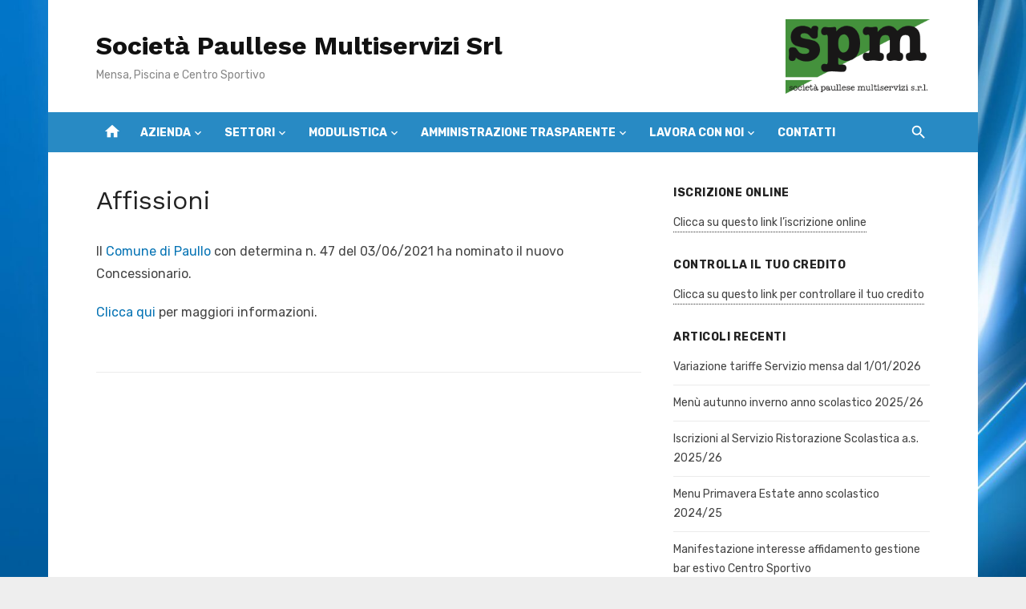

--- FILE ---
content_type: text/html; charset=UTF-8
request_url: https://www.spm-paullo.com/settori/affisioni/
body_size: 8597
content:
<!DOCTYPE html>
<html lang="it-IT">
<head>
	<meta charset="UTF-8">
	<meta name="viewport" content="width=device-width, initial-scale=1">
	<link rel="profile" href="http://gmpg.org/xfn/11">
		<title>Affissioni &#8211; Società Paullese Multiservizi Srl</title>
<link rel='dns-prefetch' href='//s0.wp.com' />
<link rel='dns-prefetch' href='//fonts.googleapis.com' />
<link rel='dns-prefetch' href='//s.w.org' />
<link rel="alternate" type="application/rss+xml" title="Società Paullese Multiservizi Srl &raquo; Feed" href="https://www.spm-paullo.com/feed/" />
<link rel="alternate" type="application/rss+xml" title="Società Paullese Multiservizi Srl &raquo; Feed dei commenti" href="https://www.spm-paullo.com/comments/feed/" />
		<script type="text/javascript">
			window._wpemojiSettings = {"baseUrl":"https:\/\/s.w.org\/images\/core\/emoji\/12.0.0-1\/72x72\/","ext":".png","svgUrl":"https:\/\/s.w.org\/images\/core\/emoji\/12.0.0-1\/svg\/","svgExt":".svg","source":{"concatemoji":"https:\/\/www.spm-paullo.com\/wp-includes\/js\/wp-emoji-release.min.js?ver=5.2.21"}};
			!function(e,a,t){var n,r,o,i=a.createElement("canvas"),p=i.getContext&&i.getContext("2d");function s(e,t){var a=String.fromCharCode;p.clearRect(0,0,i.width,i.height),p.fillText(a.apply(this,e),0,0);e=i.toDataURL();return p.clearRect(0,0,i.width,i.height),p.fillText(a.apply(this,t),0,0),e===i.toDataURL()}function c(e){var t=a.createElement("script");t.src=e,t.defer=t.type="text/javascript",a.getElementsByTagName("head")[0].appendChild(t)}for(o=Array("flag","emoji"),t.supports={everything:!0,everythingExceptFlag:!0},r=0;r<o.length;r++)t.supports[o[r]]=function(e){if(!p||!p.fillText)return!1;switch(p.textBaseline="top",p.font="600 32px Arial",e){case"flag":return s([55356,56826,55356,56819],[55356,56826,8203,55356,56819])?!1:!s([55356,57332,56128,56423,56128,56418,56128,56421,56128,56430,56128,56423,56128,56447],[55356,57332,8203,56128,56423,8203,56128,56418,8203,56128,56421,8203,56128,56430,8203,56128,56423,8203,56128,56447]);case"emoji":return!s([55357,56424,55356,57342,8205,55358,56605,8205,55357,56424,55356,57340],[55357,56424,55356,57342,8203,55358,56605,8203,55357,56424,55356,57340])}return!1}(o[r]),t.supports.everything=t.supports.everything&&t.supports[o[r]],"flag"!==o[r]&&(t.supports.everythingExceptFlag=t.supports.everythingExceptFlag&&t.supports[o[r]]);t.supports.everythingExceptFlag=t.supports.everythingExceptFlag&&!t.supports.flag,t.DOMReady=!1,t.readyCallback=function(){t.DOMReady=!0},t.supports.everything||(n=function(){t.readyCallback()},a.addEventListener?(a.addEventListener("DOMContentLoaded",n,!1),e.addEventListener("load",n,!1)):(e.attachEvent("onload",n),a.attachEvent("onreadystatechange",function(){"complete"===a.readyState&&t.readyCallback()})),(n=t.source||{}).concatemoji?c(n.concatemoji):n.wpemoji&&n.twemoji&&(c(n.twemoji),c(n.wpemoji)))}(window,document,window._wpemojiSettings);
		</script>
		<style type="text/css">
img.wp-smiley,
img.emoji {
	display: inline !important;
	border: none !important;
	box-shadow: none !important;
	height: 1em !important;
	width: 1em !important;
	margin: 0 .07em !important;
	vertical-align: -0.1em !important;
	background: none !important;
	padding: 0 !important;
}
</style>
	<link rel='stylesheet' id='wp-block-library-css'  href='https://www.spm-paullo.com/wp-includes/css/dist/block-library/style.min.css?ver=5.2.21' type='text/css' media='all' />
<link rel='stylesheet' id='contact-form-7-css'  href='https://www.spm-paullo.com/wp-content/plugins/contact-form-7/includes/css/styles.css?ver=5.1.4' type='text/css' media='all' />
<link rel='stylesheet' id='wpdm-font-awesome-css'  href='https://www.spm-paullo.com/wp-content/plugins/download-manager/assets/fontawesome/css/all.css?ver=5.2.21' type='text/css' media='all' />
<link rel='stylesheet' id='wpdm-bootstrap-css'  href='https://www.spm-paullo.com/wp-content/plugins/download-manager/assets/bootstrap/css/bootstrap.css?ver=5.2.21' type='text/css' media='all' />
<link rel='stylesheet' id='wpdm-front-css'  href='https://www.spm-paullo.com/wp-content/plugins/download-manager/assets/css/front.css?ver=5.2.21' type='text/css' media='all' />
<link rel='stylesheet' id='short-news-fonts-css'  href='//fonts.googleapis.com/css?family=Work+Sans%3A400%2C700%2C900%2C400italic%7CRubik%3A400%2C700%2C400italic%2C700italic&#038;subset=latin%2Clatin-ext' type='text/css' media='all' />
<link rel='stylesheet' id='short-news-social-icons-css'  href='https://www.spm-paullo.com/wp-content/themes/short-news/assets/css/socicon.css?ver=3.6.2' type='text/css' media='all' />
<link rel='stylesheet' id='short-news-style-css'  href='https://www.spm-paullo.com/wp-content/themes/short-news/style.css?ver=1.0.8' type='text/css' media='all' />
<style id='short-news-style-inline-css' type='text/css'>
.site-logo {max-width: 100%;}
</style>
<link rel='stylesheet' id='short-news-blocks-style-css'  href='https://www.spm-paullo.com/wp-content/themes/short-news/assets/css/blocks.css?ver=20190215' type='text/css' media='all' />
<link rel='stylesheet' id='jetpack_css-css'  href='https://www.spm-paullo.com/wp-content/plugins/jetpack/css/jetpack.css?ver=7.7.6' type='text/css' media='all' />
<script type='text/javascript'>
/* <![CDATA[ */
var wpdm_url = {"home":"https:\/\/www.spm-paullo.com\/","site":"https:\/\/www.spm-paullo.com\/","ajax":"https:\/\/www.spm-paullo.com\/wp-admin\/admin-ajax.php"};
var wpdm_asset = {"spinner":"<i class=\"fas fa-sun fa-spin\"><\/i>"};
/* ]]> */
</script>
<script type='text/javascript' src='https://www.spm-paullo.com/wp-includes/js/jquery/jquery.js?ver=1.12.4-wp'></script>
<script type='text/javascript' src='https://www.spm-paullo.com/wp-includes/js/jquery/jquery-migrate.min.js?ver=1.4.1'></script>
<script type='text/javascript' src='https://www.spm-paullo.com/wp-content/plugins/download-manager/assets/bootstrap/js/bootstrap.min.js?ver=5.2.21'></script>
<script type='text/javascript' src='https://www.spm-paullo.com/wp-content/plugins/download-manager/assets/js/front.js?ver=5.2.21'></script>
<script type='text/javascript' src='https://www.spm-paullo.com/wp-content/plugins/download-manager/assets/js/chosen.jquery.min.js?ver=5.2.21'></script>
<link rel='https://api.w.org/' href='https://www.spm-paullo.com/wp-json/' />
<link rel="EditURI" type="application/rsd+xml" title="RSD" href="https://www.spm-paullo.com/xmlrpc.php?rsd" />
<link rel="wlwmanifest" type="application/wlwmanifest+xml" href="https://www.spm-paullo.com/wp-includes/wlwmanifest.xml" /> 
<meta name="generator" content="WordPress 5.2.21" />
<link rel="canonical" href="https://www.spm-paullo.com/settori/affisioni/" />
<link rel='shortlink' href='https://wp.me/P8J5Fg-jl' />
<link rel="alternate" type="application/json+oembed" href="https://www.spm-paullo.com/wp-json/oembed/1.0/embed?url=https%3A%2F%2Fwww.spm-paullo.com%2Fsettori%2Faffisioni%2F" />
<link rel="alternate" type="text/xml+oembed" href="https://www.spm-paullo.com/wp-json/oembed/1.0/embed?url=https%3A%2F%2Fwww.spm-paullo.com%2Fsettori%2Faffisioni%2F&#038;format=xml" />

        <script>
            var wpdm_site_url = 'https://www.spm-paullo.com/';
            var wpdm_home_url = 'https://www.spm-paullo.com/';
            var ajax_url = 'https://www.spm-paullo.com/wp-admin/admin-ajax.php';
            var wpdm_ajax_url = 'https://www.spm-paullo.com/wp-admin/admin-ajax.php';
            var wpdm_ajax_popup = '0';
        </script>
        <style>
            .wpdm-download-link.btn.btn-primary.{
                border-radius: 4px;
            }
        </style>


        
<link rel='dns-prefetch' href='//widgets.wp.com'/>
<link rel='dns-prefetch' href='//s0.wp.com'/>
<link rel='dns-prefetch' href='//0.gravatar.com'/>
<link rel='dns-prefetch' href='//1.gravatar.com'/>
<link rel='dns-prefetch' href='//2.gravatar.com'/>
<link rel='dns-prefetch' href='//v0.wordpress.com'/>
<style type='text/css'>img#wpstats{display:none}</style><style type="text/css" id="custom-background-css">
body.custom-background { background-image: url("https://www.spm-paullo.com/wp-content/uploads/2018/12/windows-tema-celeste.jpg"); background-position: center top; background-size: cover; background-repeat: no-repeat; background-attachment: fixed; }
</style>
	<style id="kirki-inline-styles"></style><meta name="generator" content="WordPress Download Manager 3.0.2" />
            <style>
                                @import url('https://fonts.googleapis.com/css?family=Rubik:400,500');
                


                .w3eden .fetfont,
                .w3eden .btn,
                .w3eden .btn.wpdm-front h3.title,
                .w3eden .wpdm-social-lock-box .IN-widget a span:last-child,
                .w3eden #xfilelist .panel-heading,
                .w3eden .wpdm-frontend-tabs a,
                .w3eden .alert:before,
                .w3eden .panel .panel-heading,
                .w3eden .discount-msg,
                .w3eden .panel.dashboard-panel h3,
                .w3eden #wpdm-dashboard-sidebar .list-group-item,
                .w3eden #package-description .wp-switch-editor,
                .w3eden .w3eden.author-dashbboard .nav.nav-tabs li a,
                .w3eden .wpdm_cart thead th,
                .w3eden #csp .list-group-item,
                .w3eden .modal-title {
                    font-family: Rubik, -apple-system, BlinkMacSystemFont, "Segoe UI", Roboto, Helvetica, Arial, sans-serif, "Apple Color Emoji", "Segoe UI Emoji", "Segoe UI Symbol";
                    text-transform: uppercase;
                    font-weight: 500;
                }
                .w3eden #csp .list-group-item{
                    text-transform: unset;
                }
            </style>
                    <style>

            :root{
                --color-primary: #4a8eff;
                --color-primary-rgb: 74, 142, 255;
                --color-primary-hover: #4a8eff;
                --color-primary-active: #4a8eff;
                --color-secondary: #4a8eff;
                --color-secondary-rgb: 74, 142, 255;
                --color-secondary-hover: #4a8eff;
                --color-secondary-active: #4a8eff;
                --color-success: #18ce0f;
                --color-success-rgb: 24, 206, 15;
                --color-success-hover: #4a8eff;
                --color-success-active: #4a8eff;
                --color-info: #2CA8FF;
                --color-info-rgb: 44, 168, 255;
                --color-info-hover: #2CA8FF;
                --color-info-active: #2CA8FF;
                --color-warning: #f29e0f;
                --color-warning-rgb: 242, 158, 15;
                --color-warning-hover: orange;
                --color-warning-active: orange;
                --color-danger: #ff5062;
                --color-danger-rgb: 255, 80, 98;
                --color-danger-hover: #ff5062;
                --color-danger-active: #ff5062;
                --color-green: #30b570;
                --color-blue: #0073ff;
                --color-purple: #8557D3;
                --color-red: #ff5062;
                --color-muted: rgba(69, 89, 122, 0.6);
                --wpdm-font: Rubik, -apple-system, BlinkMacSystemFont, "Segoe UI", Roboto, Helvetica, Arial, sans-serif, "Apple Color Emoji", "Segoe UI Emoji", "Segoe UI Symbol";
            }
            .wpdm-download-link.btn.btn-primary{
                border-radius: 4px;
            }


        </style>
        </head>
<body class="page-template-default page page-id-1199 page-child parent-pageid-30 custom-background group-blog header-style-1 site-boxed content-sidebar">

<div id="page" class="site">
	<a class="skip-link screen-reader-text" href="#main">Skip to content</a>
		
	<header id="masthead" class="site-header" role="banner">
			
			
	<div class="header-middle header-title-left ">
		<div class="container flex-container">
			<div class="site-branding">
				<p class="site-title"><a href="https://www.spm-paullo.com/" rel="home">Società Paullese Multiservizi Srl</a></p><p class="site-description">Mensa, Piscina e Centro Sportivo</p>			</div>
						<div class="widget-area">
				<section id="media_image-2" class="widget widget_media_image"><img width="180" height="93" src="https://www.spm-paullo.com/wp-content/uploads/2018/12/logo_spm_opt_h180.png" class="image wp-image-744  attachment-full size-full" alt="" style="max-width: 100%; height: auto;" data-attachment-id="744" data-permalink="https://www.spm-paullo.com/logo_spm_opt_h180/" data-orig-file="https://www.spm-paullo.com/wp-content/uploads/2018/12/logo_spm_opt_h180.png" data-orig-size="180,93" data-comments-opened="0" data-image-meta="{&quot;aperture&quot;:&quot;0&quot;,&quot;credit&quot;:&quot;&quot;,&quot;camera&quot;:&quot;&quot;,&quot;caption&quot;:&quot;&quot;,&quot;created_timestamp&quot;:&quot;0&quot;,&quot;copyright&quot;:&quot;&quot;,&quot;focal_length&quot;:&quot;0&quot;,&quot;iso&quot;:&quot;0&quot;,&quot;shutter_speed&quot;:&quot;0&quot;,&quot;title&quot;:&quot;&quot;,&quot;orientation&quot;:&quot;0&quot;}" data-image-title="logo_spm_opt_h180" data-image-description="" data-medium-file="https://www.spm-paullo.com/wp-content/uploads/2018/12/logo_spm_opt_h180.png" data-large-file="https://www.spm-paullo.com/wp-content/uploads/2018/12/logo_spm_opt_h180.png" /></section>			</div>
					</div>
	</div>
	
	<div class="header-bottom menu-left">
		<div class="container">
			<div class="row">
				<div class="col-12">
				<div class="home-icon"><a href="https://www.spm-paullo.com/" rel="home"><i class="material-icons">home</i></a></div>
	<nav id="site-navigation" class="main-navigation" role="navigation" aria-label="Main Menu">
		<ul id="main-menu" class="main-menu"><li id="menu-item-81" class="menu-item menu-item-type-custom menu-item-object-custom menu-item-has-children menu-item-81"><a href="#">Azienda</a>
<ul class="sub-menu">
	<li id="menu-item-67" class="menu-item menu-item-type-post_type menu-item-object-page menu-item-67"><a href="https://www.spm-paullo.com/azienda/mission/">Mission</a></li>
	<li id="menu-item-68" class="menu-item menu-item-type-post_type menu-item-object-page menu-item-68"><a href="https://www.spm-paullo.com/azienda/profilo/">Profilo</a></li>
	<li id="menu-item-69" class="menu-item menu-item-type-post_type menu-item-object-page menu-item-69"><a href="https://www.spm-paullo.com/azienda/storia/">Storia</a></li>
</ul>
</li>
<li id="menu-item-83" class="menu-item menu-item-type-custom menu-item-object-custom current-menu-ancestor current-menu-parent menu-item-has-children menu-item-83"><a href="#">Settori</a>
<ul class="sub-menu">
	<li id="menu-item-121" class="menu-item menu-item-type-post_type menu-item-object-page menu-item-121"><a href="https://www.spm-paullo.com/settori/farmacia-e-ortopedia/">Farmacia e Ortopedia</a></li>
	<li id="menu-item-120" class="menu-item menu-item-type-post_type menu-item-object-page menu-item-120"><a href="https://www.spm-paullo.com/settori/piscina-centro-sportivo/">Piscina e Centro Sportivo</a></li>
	<li id="menu-item-119" class="menu-item menu-item-type-post_type menu-item-object-page menu-item-has-children menu-item-119"><a href="https://www.spm-paullo.com/settori/mensa/">Mensa</a>
	<ul class="sub-menu">
		<li id="menu-item-625" class="menu-item menu-item-type-post_type menu-item-object-page menu-item-625"><a href="https://www.spm-paullo.com/settori/mensa/commisione-mensa/">Commisione Mensa</a></li>
	</ul>
</li>
	<li id="menu-item-1201" class="menu-item menu-item-type-post_type menu-item-object-page current-menu-item page_item page-item-1199 current_page_item menu-item-1201"><a href="https://www.spm-paullo.com/settori/affisioni/" aria-current="page">Affissioni</a></li>
</ul>
</li>
<li id="menu-item-84" class="menu-item menu-item-type-custom menu-item-object-custom menu-item-has-children menu-item-84"><a href="#">Modulistica</a>
<ul class="sub-menu">
	<li id="menu-item-287" class="menu-item menu-item-type-custom menu-item-object-custom menu-item-287"><a href="http://www.piscinapaullo.it">Piscina e Centro Sportivo</a></li>
	<li id="menu-item-78" class="menu-item menu-item-type-post_type menu-item-object-page menu-item-78"><a href="https://www.spm-paullo.com/modulistica-e-documenti/modulistica-documenti-settore-mensa/">Mensa</a></li>
</ul>
</li>
<li id="menu-item-134" class="menu-item menu-item-type-post_type menu-item-object-page menu-item-has-children menu-item-134"><a href="https://www.spm-paullo.com/trasparenza/">Amministrazione Trasparente</a>
<ul class="sub-menu">
	<li id="menu-item-142" class="menu-item menu-item-type-post_type menu-item-object-page menu-item-142"><a href="https://www.spm-paullo.com/trasparenza/statuto/">Statuto SPM SRL</a></li>
	<li id="menu-item-71" class="menu-item menu-item-type-post_type menu-item-object-page menu-item-has-children menu-item-71"><a href="https://www.spm-paullo.com/trasparenza/organigramma-2/">Organo Amministrativo SPM Srl</a>
	<ul class="sub-menu">
		<li id="menu-item-1297" class="menu-item menu-item-type-post_type menu-item-object-page menu-item-1297"><a href="https://www.spm-paullo.com/dichiarazioni-di-insussitenza-inconferibilita-e-incompatibilita-incarichi/">Dichiarazioni di insussitenza, inconferibilità e incompatibilità incarichi SPM Srl</a></li>
	</ul>
</li>
	<li id="menu-item-72" class="menu-item menu-item-type-post_type menu-item-object-page menu-item-72"><a href="https://www.spm-paullo.com/trasparenza/persone/">Personale</a></li>
	<li id="menu-item-192" class="menu-item menu-item-type-post_type menu-item-object-page menu-item-192"><a href="https://www.spm-paullo.com/trasparenza/revisore-unico/">Revisore Unico</a></li>
	<li id="menu-item-1176" class="menu-item menu-item-type-post_type menu-item-object-page menu-item-1176"><a href="https://www.spm-paullo.com/trasparenza/rdp-dpo/">RDP/DPO</a></li>
	<li id="menu-item-191" class="menu-item menu-item-type-post_type menu-item-object-page menu-item-191"><a href="https://www.spm-paullo.com/trasparenza/carta-dei-servizi/">Carta dei Servizi</a></li>
	<li id="menu-item-190" class="menu-item menu-item-type-post_type menu-item-object-page menu-item-190"><a href="https://www.spm-paullo.com/trasparenza/codice-etico/">Codice Etico</a></li>
	<li id="menu-item-189" class="menu-item menu-item-type-post_type menu-item-object-page menu-item-has-children menu-item-189"><a href="https://www.spm-paullo.com/trasparenza/anticorruzione/">Anticorruzione</a>
	<ul class="sub-menu">
		<li id="menu-item-325" class="menu-item menu-item-type-post_type menu-item-object-page menu-item-325"><a href="https://www.spm-paullo.com/trasparenza/altri-contenuti-corruzione/">Altri contenuti – Anticorruzione</a></li>
	</ul>
</li>
	<li id="menu-item-188" class="menu-item menu-item-type-post_type menu-item-object-page menu-item-188"><a href="https://www.spm-paullo.com/trasparenza/bilanci/">Bilanci</a></li>
	<li id="menu-item-187" class="menu-item menu-item-type-post_type menu-item-object-page menu-item-187"><a href="https://www.spm-paullo.com/trasparenza/incarichi-professionali/">Consulenti e Collaboratori</a></li>
	<li id="menu-item-581" class="menu-item menu-item-type-post_type menu-item-object-page menu-item-581"><a href="https://www.spm-paullo.com/trasparenza/attivita-e-procedimenti/">Attività e Procedimenti</a></li>
	<li id="menu-item-361" class="menu-item menu-item-type-taxonomy menu-item-object-category menu-item-361"><a href="https://www.spm-paullo.com/category/bandi/">Bandi</a></li>
	<li id="menu-item-1369" class="menu-item menu-item-type-custom menu-item-object-custom menu-item-has-children menu-item-1369"><a href="#">Beni immobili e Gestione patrimonio</a>
	<ul class="sub-menu">
		<li id="menu-item-1390" class="menu-item menu-item-type-post_type menu-item-object-page menu-item-1390"><a href="https://www.spm-paullo.com/trasparenza/patrimonio-immobiliare/">Patrimonio Immobiliare</a></li>
		<li id="menu-item-1391" class="menu-item menu-item-type-post_type menu-item-object-page menu-item-1391"><a href="https://www.spm-paullo.com/trasparenza/canoni-di-locazione/">Canoni di locazione</a></li>
	</ul>
</li>
	<li id="menu-item-1395" class="menu-item menu-item-type-custom menu-item-object-custom menu-item-has-children menu-item-1395"><a href="#">Controlli e rilievi sull&#8217;amministrazione</a>
	<ul class="sub-menu">
		<li id="menu-item-1595" class="menu-item menu-item-type-custom menu-item-object-custom menu-item-has-children menu-item-1595"><a href="#">Anno 2025</a>
		<ul class="sub-menu">
			<li id="menu-item-1596" class="menu-item menu-item-type-post_type menu-item-object-page menu-item-1596"><a href="https://www.spm-paullo.com/trasparenza/controlli-e-rilievi-sullamministrazione-anno-2024/rilievi-2025/">Rilievi 2025</a></li>
		</ul>
</li>
		<li id="menu-item-1575" class="menu-item menu-item-type-custom menu-item-object-custom menu-item-has-children menu-item-1575"><a href="#">Anno 2024</a>
		<ul class="sub-menu">
			<li id="menu-item-1574" class="menu-item menu-item-type-post_type menu-item-object-page menu-item-1574"><a href="https://www.spm-paullo.com/trasparenza/controlli-e-rilievi-sullamministrazione-anno-2024/rilevazioni-2024/">Monitoraggio 2024</a></li>
			<li id="menu-item-1586" class="menu-item menu-item-type-post_type menu-item-object-page menu-item-1586"><a href="https://www.spm-paullo.com/trasparenza/controlli-e-rilievi-sullamministrazione-anno-2024/rilevazione-2024/">Rilievi 2024</a></li>
		</ul>
</li>
		<li id="menu-item-1396" class="menu-item menu-item-type-post_type menu-item-object-page menu-item-1396"><a href="https://www.spm-paullo.com/trasparenza/controlli-e-rilievi-sullamministrazione-anno-2023/">Anno 2023</a></li>
	</ul>
</li>
	<li id="menu-item-1484" class="menu-item menu-item-type-post_type menu-item-object-page menu-item-1484"><a href="https://www.spm-paullo.com/trasparenza/enti-controllati/">Enti Controllati</a></li>
	<li id="menu-item-1561" class="menu-item menu-item-type-custom menu-item-object-custom menu-item-1561"><a href="#">Pagamenti dell&#8217;Amministrazione</a></li>
	<li id="menu-item-1483" class="menu-item menu-item-type-post_type menu-item-object-page menu-item-1483"><a href="https://www.spm-paullo.com/trasparenza/perfomance/">Perfomance</a></li>
	<li id="menu-item-246" class="menu-item menu-item-type-custom menu-item-object-custom menu-item-has-children menu-item-246"><a href="#">SPM Sport</a>
	<ul class="sub-menu">
		<li id="menu-item-1286" class="menu-item menu-item-type-custom menu-item-object-custom menu-item-has-children menu-item-1286"><a href="#">Amministrazione Trasparente SPM SPORT</a>
		<ul class="sub-menu">
			<li id="menu-item-1312" class="menu-item menu-item-type-post_type menu-item-object-page menu-item-has-children menu-item-1312"><a href="https://www.spm-paullo.com/trasparenza/organo-amministrativo-spm-sport/">Organo Amministrativo SPM SPORT</a>
			<ul class="sub-menu">
				<li id="menu-item-1313" class="menu-item menu-item-type-post_type menu-item-object-page menu-item-1313"><a href="https://www.spm-paullo.com/dichiarazioni-di-insussitenza-inconferibilita-e-incompatibilita-incarichi-spm-sport/">Dichiarazioni di insussitenza, inconferibilità e incompatibilità incarichi SPM SPORT</a></li>
			</ul>
</li>
			<li id="menu-item-1293" class="menu-item menu-item-type-post_type menu-item-object-page menu-item-1293"><a href="https://www.spm-paullo.com/trasparenza/statuto-spm-sport/">Statuto SPM SPORT</a></li>
		</ul>
</li>
		<li id="menu-item-256" class="menu-item menu-item-type-post_type menu-item-object-page menu-item-256"><a href="https://www.spm-paullo.com/trasparenza/anticorruzione-spm-sport/">Anticorruzione SPM SPORT</a></li>
		<li id="menu-item-255" class="menu-item menu-item-type-post_type menu-item-object-page menu-item-255"><a href="https://www.spm-paullo.com/trasparenza/bilanci-spm-sport/">Bilanci SPM SPORT</a></li>
	</ul>
</li>
	<li id="menu-item-1481" class="menu-item menu-item-type-post_type menu-item-object-page menu-item-1481"><a href="https://www.spm-paullo.com/trasparenza/selezione-del-personale/">Selezione del Personale</a></li>
	<li id="menu-item-1482" class="menu-item menu-item-type-post_type menu-item-object-page menu-item-1482"><a href="https://www.spm-paullo.com/trasparenza/sovvenzioni-contributi-e-sussidi/">Sovvenzioni, Contributi e Sussidi</a></li>
	<li id="menu-item-1084" class="menu-item menu-item-type-post_type menu-item-object-page menu-item-has-children menu-item-1084"><a href="https://www.spm-paullo.com/trasparenza/archivio/">Archivio</a>
	<ul class="sub-menu">
		<li id="menu-item-1193" class="menu-item menu-item-type-post_type menu-item-object-page menu-item-1193"><a href="https://www.spm-paullo.com/trasparenza/archivio/affissioni/">Affissioni – archivio</a></li>
		<li id="menu-item-1194" class="menu-item menu-item-type-post_type menu-item-object-page menu-item-1194"><a href="https://www.spm-paullo.com/trasparenza/archivio/modulistica-documenti-affissioni/">Affissioni – Modulistica e Documenti – Archivio</a></li>
	</ul>
</li>
</ul>
</li>
<li id="menu-item-631" class="menu-item menu-item-type-custom menu-item-object-custom menu-item-has-children menu-item-631"><a href="#">Lavora con Noi</a>
<ul class="sub-menu">
	<li id="menu-item-1032" class="menu-item menu-item-type-taxonomy menu-item-object-category menu-item-1032"><a href="https://www.spm-paullo.com/category/bandi-2019/">Bandi 2019</a></li>
	<li id="menu-item-632" class="menu-item menu-item-type-taxonomy menu-item-object-category menu-item-632"><a href="https://www.spm-paullo.com/category/bandi-2018/">Bandi 2018</a></li>
	<li id="menu-item-633" class="menu-item menu-item-type-taxonomy menu-item-object-category menu-item-633"><a href="https://www.spm-paullo.com/category/regolamento-reclutamento-personale/">Regolamento reclutamento Personale</a></li>
</ul>
</li>
<li id="menu-item-110" class="menu-item menu-item-type-post_type menu-item-object-page menu-item-110"><a href="https://www.spm-paullo.com/contatti/">Contatti</a></li>
</ul>	</nav>
	<div class="search-popup"><span id="search-popup-button" class="search-popup-button"><i class="search-icon"></i></span>
<form role="search" method="get" class="search-form clear" action="https://www.spm-paullo.com/">
	<label>
		<span class="screen-reader-text">Search for:</span>
		<input type="search" id="s" class="search-field" placeholder="Search &hellip;" value="" name="s" />
	</label>
	<button type="submit" class="search-submit">
		<i class="material-icons md-20 md-middle">search</i>
		<span class="screen-reader-text">Search</span>
	</button>
</form>
</div>				</div>
			</div>
		</div>
	</div>
		</header><!-- .site-header -->
	
	<div id="mobile-header" class="mobile-header">
		<div class="mobile-navbar">
			<div class="container">
				<span id="menu-toggle" class="menu-toggle" title="Menu"><span class="button-toggle"></span></span>
				<div class="search-popup"><span id="search-popup-button" class="search-popup-button"><i class="search-icon"></i></span>
<form role="search" method="get" class="search-form clear" action="https://www.spm-paullo.com/">
	<label>
		<span class="screen-reader-text">Search for:</span>
		<input type="search" id="s" class="search-field" placeholder="Search &hellip;" value="" name="s" />
	</label>
	<button type="submit" class="search-submit">
		<i class="material-icons md-20 md-middle">search</i>
		<span class="screen-reader-text">Search</span>
	</button>
</form>
</div>			</div>
		</div>
		<nav id="mobile-navigation" class="main-navigation mobile-navigation" role="navigation" aria-label="Main Menu"></nav>
	</div>
	
		
	<div id="content" class="site-content">
		<div class="container">
			<div class="site-inner">


<div id="primary" class="content-area">
	<main id="main" class="site-main" role="main">

		
<article id="post-1199" class="post-1199 page type-page status-publish hentry">
	
	<header class="entry-header">
		<h1 class="entry-title"><span>Affissioni</span></h1>	</header><!-- .entry-header -->

		
	<div class="entry-content">
		
<p>Il <a href="http://www.comune.paullo.mi.it">Comune di Paullo</a> con determina n. 47 del 03/06/2021 ha nominato il nuovo Concessionario.</p>
<p><a href="https://www.comune.paullo.mi.it/entrate-tributarie-e-patrimonio/info/pubblicit%C3%A0-e-pubbliche-affissioni">Clicca qui</a> per maggiori informazioni.</p>
	</div><!-- .entry-content -->

	<footer class="entry-footer">
			</footer><!-- .entry-footer -->

</article><!-- #post-## -->

	</main><!-- #main -->
</div><!-- #primary -->



<aside id="secondary" class="sidebar widget-area" role="complementary">
	
	<section id="text-8" class="widget widget_text"><h3 class="widget-title"><span>Iscrizione online</span></h3>			<div class="textwidget"><p><a href="https://paullo.ecivis.it/ECivisWEB/">Clicca su questo link l&#8217;iscrizione online</a></p>
</div>
		</section><section id="text-7" class="widget widget_text"><h3 class="widget-title"><span>Controlla il tuo credito</span></h3>			<div class="textwidget"><p><a href="https://paullo.ecivis.it/ECivisWEB/">Clicca su questo link per controllare il tuo credito</a></p>
</div>
		</section>		<section id="recent-posts-3" class="widget widget_recent_entries">		<h3 class="widget-title"><span>Articoli recenti</span></h3>		<ul>
											<li>
					<a href="https://www.spm-paullo.com/2025/12/12/variazione-tariffe-servizio-mensa-dal-1-01-2026/">Variazione tariffe Servizio mensa dal 1/01/2026</a>
									</li>
											<li>
					<a href="https://www.spm-paullo.com/2025/11/03/menu-autunno-inverno-anno-scolastico-2025-26/">Menù autunno inverno anno scolastico 2025/26</a>
									</li>
											<li>
					<a href="https://www.spm-paullo.com/2025/06/03/iscrizioni-al-servizio-ristorazione-scolastica-a-s-2025-26/">Iscrizioni al Servizio Ristorazione Scolastica a.s. 2025/26</a>
									</li>
											<li>
					<a href="https://www.spm-paullo.com/2025/04/22/menu-primavera-estate-anno-scolastico-2024-25/">Menu Primavera Estate anno scolastico 2024/25</a>
									</li>
											<li>
					<a href="https://www.spm-paullo.com/2025/02/21/manifestazione-interesse-affidamento-gestione-bar-estivo-centro-sportivo/">Manifestazione interesse affidamento gestione bar estivo Centro Sportivo</a>
									</li>
					</ul>
		</section><section id="categories-3" class="widget widget_categories"><h3 class="widget-title"><span>Categorie</span></h3>		<ul>
				<li class="cat-item cat-item-17"><a href="https://www.spm-paullo.com/category/bandi/">Bandi</a> (17)
</li>
	<li class="cat-item cat-item-94"><a href="https://www.spm-paullo.com/category/bandi-2018/">Bandi 2018</a> (4)
</li>
	<li class="cat-item cat-item-97"><a href="https://www.spm-paullo.com/category/bandi-2019/">Bandi 2019</a> (2)
</li>
	<li class="cat-item cat-item-7"><a href="https://www.spm-paullo.com/category/farmacia-e-ortopedia/">Farmacia e Ortopedia</a> (1)
</li>
	<li class="cat-item cat-item-6"><a href="https://www.spm-paullo.com/category/mensa/">Mensa</a> (16)
</li>
	<li class="cat-item cat-item-13"><a href="https://www.spm-paullo.com/category/mensa/menu-mensa/">Menu e consigli per la cena</a> (2)
</li>
	<li class="cat-item cat-item-1"><a href="https://www.spm-paullo.com/category/notizie/">Notizie</a> (49)
</li>
	<li class="cat-item cat-item-8"><a href="https://www.spm-paullo.com/category/piscina-e-centro-sportivo/">Piscina e Centro Sportivo</a> (3)
</li>
	<li class="cat-item cat-item-95"><a href="https://www.spm-paullo.com/category/regolamento-reclutamento-personale/">Regolamento reclutamento Personale</a> (1)
</li>
		</ul>
			</section>
</aside><!-- #secondary -->




			</div><!-- .site-inner -->
		</div><!-- .container -->
	</div><!-- #content -->

	<footer id="colophon" class="site-footer" role="contentinfo">
		
					<div class="widget-area" role="complementary">
				<div class="container">
					<div class="row">
						<div class="col-4 col-md-4" id="footer-area-1">
													</div>	
						<div class="col-4 col-md-4" id="footer-area-2">
							<aside id="text-4" class="widget widget_text"><h3 class="widget-title"><span>Sede Legale e Amministrativa:</span></h3>			<div class="textwidget"><p>Via F.lli Cervi, 20 &#8211; 20067 Paullo (Mi)</br>Tel. 0290633740 &#8211; Mail: <a href="mailto:info@spm-paullo.com">info@spm-paullo.com</a></br>C.F. e P.IVA:11679250156 REA: 1502197</br>Cap. Soc.: € 2.903.853,90</p>
</div>
		</aside>						</div>
						<div class="col-4 col-md-4" id="footer-area-3">
							<aside id="text-5" class="widget widget_text"><h3 class="widget-title"><span>Orari:</span></h3>			<div class="textwidget"><p>Martedì: 10.30-12.30<br />
Giovedì: 16.00-18.00</p>
</div>
		</aside><aside id="text-3" class="widget widget_text"><h3 class="widget-title"><span>Dove trovarci:</span></h3>			<div class="textwidget"><iframe src="https://www.google.com/maps/embed?pb=!1m18!1m12!1m3!1d2800.4891404168447!2d9.393742715586574!3d45.41964027910047!2m3!1f0!2f0!3f0!3m2!1i1024!2i768!4f13.1!3m3!1m2!1s0x4786cc5c2d0441fd%3A0x5d20c4a2bcf5ef88!2sVia+Fratelli+Cervi%2C+20%2C+20067+Paullo+MI!5e0!3m2!1sit!2sit!4v1498579374532" width="100%" frameborder="0" style="border:0" allowfullscreen></iframe></div>
		</aside>						</div>
					</div>
				</div>
			</div><!-- .widget-area -->
						
		<div class="footer-copy">
			<div class="container">
				<div class="row">
					<div class="col-12 col-sm-12">
						<div class="site-credits">
							<span>&copy; 2026 Società Paullese Multiservizi Srl</span>														<span>
								<a href="https://wordpress.org/">
									Powered by WordPress								</a>
							</span>
							<span>
								<a href="https://www.designlabthemes.com/" rel="nofollow">
									Theme by Design Lab								</a>
							</span>
						</div>
					</div>
				</div>
			</div>
		</div><!-- .footer-copy -->
		
	</footer><!-- #colophon -->
</div><!-- #page -->

        <div class="w3eden">
            <div id="wpdm-popup-link" class="modal fade">
                <div class="modal-dialog" style="width: 750px">
                    <div class="modal-content">
                        <div class="modal-header">
                              <h4 class="modal-title"></h4>
                        </div>
                        <div class="modal-body" id='wpdm-modal-body'>
                            <p class="wpdm-placeholder">
                                [ Placeholder content for popup link ]
                                <a href="https://www.wpdownloadmanager.com/">WordPress Download Manager - Best Download Management Plugin</a>
                            </p>
                        </div>
                        <div class="modal-footer">
                            <button type="button" class="btn btn-danger" data-dismiss="modal">Close</button>
                        </div>
                    </div><!-- /.modal-content -->
                </div><!-- /.modal-dialog -->
            </div><!-- /.modal -->


        </div>
        <script language="JavaScript">
            <!--
            jQuery(function () {
                jQuery('.wpdm-popup-link').click(function (e) {
                    e.preventDefault();
                    jQuery('#wpdm-popup-link .modal-title').html(jQuery(this).data('title'));
                    jQuery('#wpdm-modal-body').html('<i class="icon"><img align="left" style="margin-top: -1px" src="https://www.spm-paullo.com/wp-content/plugins/download-manager/assets/images/loading-new.gif" /></i>&nbsp;Please Wait...');
                    jQuery('#wpdm-popup-link').modal('show');
                    jQuery.post(this.href,{mode:'popup'}, function (res) {
                        jQuery('#wpdm-modal-body').html(res);
                    });
                    return false;
                });
            });
            //-->
        </script>
        <style type="text/css">
            #wpdm-modal-body img {
                max-width: 100% !important;
            }
            .wpdm-placeholder{
                display: none;
            }
        </style>
    <script type='text/javascript'>
/* <![CDATA[ */
var wpcf7 = {"apiSettings":{"root":"https:\/\/www.spm-paullo.com\/wp-json\/contact-form-7\/v1","namespace":"contact-form-7\/v1"}};
/* ]]> */
</script>
<script type='text/javascript' src='https://www.spm-paullo.com/wp-content/plugins/contact-form-7/includes/js/scripts.js?ver=5.1.4'></script>
<script type='text/javascript' src='https://www.spm-paullo.com/wp-includes/js/jquery/jquery.form.min.js?ver=4.2.1'></script>
<script type='text/javascript' src='https://s0.wp.com/wp-content/js/devicepx-jetpack.js?ver=202604'></script>
<script type='text/javascript' src='https://www.spm-paullo.com/wp-content/themes/short-news/assets/js/main.js?ver=20180928'></script>
<script type='text/javascript' src='https://www.spm-paullo.com/wp-content/themes/short-news/assets/js/skip-link-focus-fix.js?ver=20180901'></script>
<script type='text/javascript' src='https://www.spm-paullo.com/wp-includes/js/wp-embed.min.js?ver=5.2.21'></script>
<script type='text/javascript' src='https://stats.wp.com/e-202604.js' async='async' defer='defer'></script>
<script type='text/javascript'>
	_stq = window._stq || [];
	_stq.push([ 'view', {v:'ext',j:'1:7.7.6',blog:'128957226',post:'1199',tz:'1',srv:'www.spm-paullo.com'} ]);
	_stq.push([ 'clickTrackerInit', '128957226', '1199' ]);
</script>

</body>
</html>


--- FILE ---
content_type: text/css
request_url: https://www.spm-paullo.com/wp-content/themes/short-news/style.css?ver=1.0.8
body_size: 13253
content:
/*
Theme Name: Short News
Theme URI: https://www.designlabthemes.com/short-news-wordpress-theme/
Author: Design Lab
Author URI: https://www.designlabthemes.com/
Description: Short News theme is perfect for a news, newspaper, magazine or publishing site. Well documented and easy to use even for WordPress beginners. Share your news, stories and ideas. Engage your users with a clean reading experience.
Version: 1.0.8
License: GNU General Public License v3 or later
License URI: http://www.gnu.org/licenses/gpl-3.0.html
Text Domain: short-news
Tags: blog, custom-background, custom-colors, custom-header, custom-menu, custom-logo, featured-images, flexible-header, footer-widgets, full-width-template, grid-layout, news, one-column, post-formats, right-sidebar, sticky-post, theme-options, translation-ready, two-columns

*/

/********************************************************************************************************
 * Please don't edit this file. You can lose all modifications if the theme is updated.
 * Please use Additional CSS via Customizer (since WordPress 4.7) or a child theme to overwrite specific style rules.
 * See here more about Child Themes: https://codex.wordpress.org/Child_Themes
********************************************************************************************************/

/*

01: Material Design icons
02:	Normalize
03: Typography
04: Elements
05:	Layout
06: Header
07: Content
08: Footer
09: Widgets
10: Forms
11: Comments
12: Media
13: Responsive

*/


/*
 * 01: Material Design icons
 */

@font-face {
	font-family: 'Material Icons';
	font-style: normal;
	font-weight: 400;
	src: url('assets/fonts/MaterialIcons-Regular.eot?ver=3.0.1'); /* For IE6-8 */
	src: local('Material Icons'),
		local('MaterialIcons-Regular'),
		url('assets/fonts/MaterialIcons-Regular.woff2?ver=3.0.1') format('woff2'),
		url('assets/fonts/MaterialIcons-Regular.woff?ver=3.0.1') format('woff'),
		url('assets/fonts/MaterialIcons-Regular.ttf?ver=3.0.1') format('truetype');
}

.material-icons {
	font-family: 'Material Icons';
	font-weight: normal;
	font-style: normal;
	font-size: 24px;  /* Preferred icon size */
	display: inline-block;
	line-height: 1;
	text-transform: none;
	letter-spacing: normal;
	word-wrap: normal;
	white-space: nowrap;
	direction: ltr;

	/* Support for all WebKit browsers. */
	-webkit-font-smoothing: antialiased;
	/* Support for Safari and Chrome. */
	text-rendering: optimizeLegibility;

	/* Support for Firefox. */
	-moz-osx-font-smoothing: grayscale;

	/* Support for IE. */
	font-feature-settings: 'liga';
}


/*
 * 02: Normalize
 * Styles based on Normalize v7.0.0
 */

html {
	font-family: sans-serif;
	-ms-text-size-adjust: 100%;
	-webkit-text-size-adjust: 100%;
}

body {
	margin: 0;
}

article,
aside,
footer,
header,
nav,
section {
	display: block;
}

figcaption,
figure,
main {
	display: block;
}

figure {
	margin: 0;
}

a {
	background-color: transparent;
	-webkit-text-decoration-skip: objects;
}

a:focus,
a:active {
	outline: 0;
}

hr {
	box-sizing: content-box;
	height: 0;
	overflow: visible;
}

pre {
	font-family: monospace, monospace;
	font-size: 1em;
}

b,
strong {
	font-weight: inherit;
}

b,
strong {
	font-weight: 700;
}

code,
kbd,
samp {
	font-family: monospace, monospace;
	font-size: 1em;
}

dfn {
	font-style: italic;
}

abbr[title] {
	border-bottom: 1px #777 dotted;
	text-decoration: none;
}

sub,
sup {
	font-size: 75%;
	line-height: 0;
	position: relative;
	vertical-align: baseline;
}

sub {
	bottom: -0.25em;
}

sup {
	top: -0.5em;
}

small {
	font-size: 80%;
}

audio,
video {
	display: inline-block;
}

audio:not([controls]) {
	display: none;
	height: 0;
}

img {
	border: 0;
	border-style: none;
}

button,
input,
select,
textarea {
	font-family: sans-serif;
	font-size: 100%;
	margin: 0;
}

button,
input {
	overflow: visible;
}

button,
select {
	text-transform: none;
}

button,
html [type="button"],
[type="reset"],
[type="submit"] {
	-webkit-appearance: button;
	cursor: pointer;
}

button::-moz-focus-inner,
[type="button"]::-moz-focus-inner,
[type="reset"]::-moz-focus-inner,
[type="submit"]::-moz-focus-inner {
	border-style: none;
	padding: 0;
}

fieldset {
	padding: 0.35em 0.75em 0.625em;
}

legend {
	-webkit-box-sizing: border-box;
	-moz-box-sizing: border-box;
	box-sizing: border-box;
	color: inherit;
	display: table;
	max-width: 100%;
	padding: 0;
	white-space: normal;
}

textarea {
	overflow: auto;
}

input[type="checkbox"],
input[type="radio"] {
	box-sizing: border-box;
	padding: 0;
}

[type="number"]::-webkit-inner-spin-button,
[type="number"]::-webkit-outer-spin-button {
	height: auto;
}

[type="search"] {
	-webkit-appearance: textfield;
	outline-offset: -2px;
}

[type="search"]::-webkit-search-cancel-button,
[type="search"]::-webkit-search-decoration {
	-webkit-appearance: none;
}

::-webkit-file-upload-button {
	-webkit-appearance: button;
	font: inherit;
}

canvas {
	display: inline-block;
}

template {
	display: none;
}

[hidden] {
	display: none;
}

/*
 * 03: Typography
 */

html, body {
	-webkit-font-smoothing: antialiased;
	-moz-osx-font-smoothing: grayscale;
}

body,
button,
input,
select,
textarea {
	color: #444444;
	font-family: 'Rubik', sans-serif;
	font-size: 16px;
	font-size: 1rem;
	line-height: 1.75;
}

h1,
h2,
h3,
h4,
h5,
h6 {
	clear: both;
	font-family: 'Work Sans', sans-serif;
	color: #222222;
}

h1 {
	font-size: 28px;
	font-size: 1.75rem;
	font-weight: 400;
	line-height: 1.25;
}

h2 {
	font-size: 24px;
	font-size: 1.5rem;
	line-height: 1.25;
}

h3 {
	font-size: 21px;
	font-size: 1.3125rem;
	line-height: 1.25;
}

h4 {
	font-size: 18px;
	font-size: 1.125rem;
	line-height: 1.25;
}

h5 {
	font-size: 14px;
	font-size: 0.875rem;
	text-transform: uppercase;
	line-height: 1.5;
}

h6 {
	font-size: 16px;
	font-size: 1rem;
	line-height: 1.5;
}

h1, h2, h3 {
	margin: 20px 0 10px;
}

h4, h5, h6 {
	margin: 10px 0 5px;
}

p {
	margin: 0 0 20px;
}

.entry-content h1:first-child,
.entry-content h2:first-child,
.entry-content h3:first-child,
.entry-content h4:first-child,
.entry-content h5:first-child,
.entry-content h6:first-child,
.comment-content h1:first-child,
.comment-content h2:first-child,
.comment-content h3:first-child,
.comment-content h4:first-child,
.comment-content h5:first-child,
.comment-content h6:first-child,
.textwidget h1:first-child,
.textwidget h2:first-child,
.textwidget h3:first-child,
.textwidget h4:first-child,
.textwidget h5:first-child,
.textwidget h6:first-child {
	margin-top: 0;
}

dfn,
cite,
em,
i {
	font-style: italic;
}

pre {
	margin-bottom: 20px;
	max-width: 100%;
	overflow: auto;
	font-family: "Courier 10 Pitch", Courier, monospace;
	font-size: 16px;
	font-size: 1rem;
	line-height: 1.5;
	white-space: pre-wrap;
	word-wrap: break-word;
}

code,
kbd,
tt,
var {
	font-family: Menlo, Consolas, monospace;
	font-size: 14px;
	font-size: 0.875rem;
}

code {
	background-color: #eee;
	padding: 2px 4px;
	line-height: 1.75;
}

abbr,
acronym {
	border-bottom: 1px dotted #666;
	cursor: help;
}

mark,
ins {
	background: #fff9c0;
	text-decoration: none;
}

small {
	font-size: 75%;
}

big {
	font-size: 125%;
}

.sep {
	display: inline-block;
	padding: 0 0.25rem;
}

.material-icons.md-middle {vertical-align: middle; }
.material-icons.md-20 { font-size: 20px; }
.material-icons.md-24 { font-size: 24px; }
.material-icons.md-36 { font-size: 36px; }
.material-icons.md-48 { font-size: 48px; }

/* Headings */

.site-title {
	font-size: 2rem;
	font-weight: 700;
	line-height: 1.125;
	font-family: 'Work Sans', sans-serif;
}

.site-title a:focus,
.site-title a:active {
	outline: 0;
}

.site-description {
	font-size: 1rem;
	color: #888;
	line-height: 1.25;
}

.entry-title {
	padding: 0;
	margin: 0;
}

h1.entry-title {
	font-weight: 400;
}

h2.entry-title {
	font-weight: 700;
}

.widget-title {
	margin: 0 0 15px;
	padding: 0;
	font-family: 'Rubik', sans-serif;
	font-size: 0.875rem;
	text-transform: uppercase;
	line-height: 1.5;
	letter-spacing: 0.5px;
}

.comments-title,
.comment-reply-title {
	font-size: 1.3125rem;
	margin: 0 0 20px;
	padding: 0;
	line-height: 1.3;
}

.page-title {
	margin: 0;
	font-family: 'Rubik', sans-serif;
	font-size: 0.875rem;
	text-align: left;
	font-weight: 700;
	text-transform: uppercase;
	line-height: 1.5;
	letter-spacing: 0.5px;
}

/* Links */

a {
	color: #0573b4;
	text-decoration: none;
}

a:hover {
	text-decoration: underline;
}

a:hover,
a:active,
a:focus {
	outline: 0;
}

.site-title a {
	color: #111111;
	transition: all 0.3s ease-in-out 0s;
}

.site-title a:hover {
	text-decoration: none;
}

.entry-title a {
	color: #222222;
}

.entry-title a:hover {
	color: #0573b4;
	text-decoration: none;
}

/*
 * 04: Elements
 */

*,
*:before,
*:after {
	box-sizing: inherit;
}

body {
	background: #eeeeee;
}

blockquote {
	quotes: "" "";
	position: relative;
	margin: 20px 0;
	padding: 10px 20px;
	color: #888;
	font-style: italic;
}

blockquote p:last-child {
	margin-bottom: 0;
}

blockquote:before,
blockquote:after {
	content: "";
}

blockquote cite {
	display: block;
	margin-top: 10px;
	font-style: normal;
	font-size: 14px;
	font-size: 0.875rem;
}

address {
	margin: 0 0 10px;
}

q {
	quotes: "“" "”" "‘" "’";
}

:focus {
	outline: none;
}

hr {
	border: 0;
	height: 1px;
	background-color: rgba(0,0,0,.08);
	margin-bottom: 20px;
}

ul,
ol {
	margin: 0 0 20px 20px;
	padding: 0 0 0 20px;
}

ul {
	list-style: disc;
}

ol {
	list-style: decimal;
}

li > ul,
li > ol {
	margin-bottom: 0;
	margin-left: 30px;
}

dt {
	font-weight: bold;
}

dd {
	margin: 0 20px 20px;
}

img {
	height: auto; /* Make sure images are scaled correctly. */
	max-width: 100%; /* Adhere to container width. */
}

table {
	margin: 0 0 20px;
	width: 100%;
	border-collapse: collapse;
	border-spacing: 0;
}

td,
th {
	padding: 15px;
	border: 1px solid #ddd;
}

figure {
	margin: auto;
}

/*
 * 05: Layout
 */

.container {
	max-width: 600px;
	margin: auto;
	transition: all 0.5s ease-in-out 0s;
	padding-left: 20px;
	padding-right: 20px;
}

/* Grid */

.site {
	background-color: #fff;
	margin: auto;
}

.site-boxed .site {
	max-width: 1160px;
}

.row {
	margin-left: -10px;
	margin-right: -10px;
	-webkit-box-sizing: border-box;
	box-sizing: border-box;
}

.col-xs-1, .col-xs-2, .col-xs-3, .col-xs-4, .col-xs-5, .col-xs-6, .col-xs-7, .col-xs-8, .col-xs-9, .col-xs-10, .col-xs-11, .col-xs-12,
.col-sm-1, .col-sm-2, .col-sm-3, .col-sm-4, .col-sm-5, .col-sm-6, .col-sm-7, .col-sm-8, .col-sm-9, .col-sm-10, .col-sm-11, .col-sm-12,
.col-md-1, .col-md-2, .col-md-3, .col-md-4, .col-md-5, .col-md-6, .col-md-7, .col-md-8, .col-md-9, .col-md-10, .col-md-11, .col-md-12,
.col-1, .col-2, .col-3, .col-4, .col-5, .col-6, .col-7, .col-8, .col-9, .col-10, .col-11, .col-12 {
	position: relative;
	min-height: 1px;
	padding-left: 10px;
	padding-right: 10px;
	-webkit-box-sizing: border-box;
	box-sizing: border-box;
}

.col-xs-1, .col-xs-2, .col-xs-3, .col-xs-4, .col-xs-5, .col-xs-6, .col-xs-7, .col-xs-8, .col-xs-9, .col-xs-10, .col-xs-11, .col-xs-12 {
	float: left;
}
.col-xs-12 {
	width: 100%;
}
.col-xs-11 {
	width: 91.66666667%;
}
.col-xs-10 {
	width: 83.33333333%;
}
.col-xs-9 {
	width: 75%;
}
.col-xs-8 {
	width: 66.66666667%;
}
.col-xs-7 {
	width: 58.33333333%;
}
.col-xs-6 {
	width: 50%;
}
.col-xs-5 {
	width: 41.66666667%;
}
.col-xs-4 {
	width: 33.33333333%;
}
.col-xs-3 {
	width: 25%;
}
.col-xs-2 {
	width: 16.66666667%;
}
.col-xs-1 {
	width: 8.33333333%;
}

.text-center {
	text-align: center;
}

/* Clearings */

.clear:before,
.clear:after,
.container:before,
.container:after,
.hentry:before,
.hentry:after,
.product:before,
.product:after,
.entry-content:before,
.entry-content:after,
.entry-footer:before,
.entry-footer:after,
.comment-meta:before,
.comment-meta:after,
.comment-content:before,
.comment-content:after,
.site-header:before,
.site-header:after,
.site-content:before,
.site-content:after,
.nav-links:before,
.nav-links:after,
.widget_archive ul li:before,
.widget_archive ul li:after,
.widget_categories ul li:before,
.widget_categories ul li:after {
	content: "";
	display: table;
	table-layout: fixed;
}

.clear:after,
.container:after,
.hentry:after,
.product:after,
.entry-content:after,
.entry-footer:after,
.comment-meta:after,
.comment-content:after,
.site-header:after,
.site-content:after,
.nav-links:after,
.widget_archive ul li:after,
.widget_categories ul li:after {
	clear: both;
}

/* Text meant only for screen readers */

.screen-reader-text {
	clip: rect(1px, 1px, 1px, 1px);
	height: 1px;
	overflow: hidden;
	position: absolute !important;
	width: 1px;
	word-wrap: normal !important;
}

.screen-reader-text:focus {
	background-color: #f1f1f1;
	border-radius: 3px;
	box-shadow: 0 0 2px 2px rgba(0,0,0,.5);
	clip: auto !important;
	color: #0573b4;
	display: block;
	font-size: 14px;
	font-weight: bold;
	height: auto;
	left: 5px;
	line-height: normal;
	padding: 15px 23px 14px;
	text-decoration: none;
	top: 5px;
	width: auto;
	z-index: 100000; /* Above WP toolbar */
}

/* Do not show the outline on the skip link target. */
#content[tabindex="-1"]:focus {
	outline: 0;
}

/*
 * 06: Header
 */

.site-logo {
	line-height: 1;
	max-width: 180px;
}

.site-logo .custom-logo {
	display: inline-block;
	vertical-align: middle;
	max-width: 100%;
	height: auto;
	margin-bottom: 10px;
}

.site-branding {
	position: relative;
	padding: 0;
	text-align: center;
	margin: 30px auto;
}

.site-title {
	margin: auto;
	padding: 0 10px;
}

.site-description {
	max-width: 760px;
	margin: 10px auto 0;
	padding: 0 20px;
	font-size: 16px;
}

.header-bottom {
	display: none;
}

.custom-header {
	position: relative;
	background-position: center top;
	background-repeat: no-repeat;
	background-size: cover;
}

.header-image {
	min-height: 140px;
}

/* Home and Search Icon */

.home-icon {
	display: none;
	padding: 0 5px;
	margin-top: 8px;
	text-align: center;
}

.home-icon a {
	display: inline-block;
	width: 30px;
	height: 30px;
	line-height: 30px;
	color: #fff;
	text-decoration: none;
	opacity: 1;
	transition: color 0.3s ease-in-out 0s, opacity 0.3s ease-in-out 0s;
}

.home-icon .material-icons {
	font-size: 22px;
	vertical-align: middle;
}

.search-popup {
	display: none;
	position: relative;
	padding: 0;
	margin-top: 10px;
}

.search-popup .search-form {
	position: absolute;
	top: 38px;
	right: 0;
	width: 200px;
	height: 40px;
	padding: 0 10px;
	opacity: 0;
	visibility: hidden;
	background-color: #fff;
	border: 1px solid rgba(0,0,0,0.08);
	box-shadow: 0 2px 4px -2px rgba(0,0,0,.1);
	transition: width 0.5s ease 0s, opacity 0.5s ease 0s;
	z-index: 20;
	box-sizing: border-box;
}

.search-popup .search-form .search-field {
	height: 28px;
	width: 180px;
	line-height: 28px;
	font-size: 14px;
	padding: 5px 30px 5px 5px;
	margin: 8px 0 0 0;
	border: 0;
	border-radius: 0;
	background-color: #fff;
	position: relative;
	box-sizing: border-box;
}

.search-popup .search-form .search-submit {
	position: absolute;
	top: 8px;
	right: 5px;
	height: 25px;
	width: 30px;
	padding: 0;
	margin: 0;
	line-height: 25px;
	background: transparent;
	color: #888;
}

.search-popup .search-form .search-submit:hover {
	color: #444;
}

.search-popup-button {
	display: inline-block;
	width: 30px;
	height: 30px;
	padding: 0 5px;
	text-align: center;
	line-height: 30px;
	font-size: 14px;
	color: #fff;
	cursor: pointer;
	z-index: 10;
	outline: none;
	opacity: 1;
	transition: color 0.3s ease-in-out 0s, opacity 0.3s ease-in-out 0s;
}

.search-popup-button .search-icon:before {
	font-family: 'Material Icons';
	font-weight: normal;
	font-style: normal;
	font-size: 22px;  /* Preferred icon size */
	display: inline-block;
	line-height: 1;
	text-transform: none;
	letter-spacing: normal;
	word-wrap: normal;
	white-space: nowrap;
	direction: ltr;

	/* Support for all WebKit browsers. */
	-webkit-font-smoothing: antialiased;
	/* Support for Safari and Chrome. */
	text-rendering: optimizeLegibility;

	/* Support for Firefox. */
	-moz-osx-font-smoothing: grayscale;

	/* Support for IE. */
	font-feature-settings: 'liga';

	content: "\E8B6";
	vertical-align: middle;
}

.search-popup.active .search-form {
	visibility: visible;
	opacity: 1;
}

.search-popup.active .search-popup-button .search-icon:before {
	content: "\E14C";
}

/* Social Links */

.social-links {
	display: none;
	margin: auto;
}

.social-menu {
	display: inline-block;
	list-style-type: none;
	margin: 0;
	padding: 0;
	font-size: 1rem;
}

.social-menu li {
	display: inline-block;
	margin: 0 0 0 10px;
}

.social-menu li:first-child {
	margin-left: 0;
}

.social-menu a {
	display: inline-block;
	position: relative;
	margin: 0;
	padding: 0 2px;
	font-size: 14px;
	line-height: 30px;
	text-align: center;
	color: #fff;
	background-color: transparent;
	opacity: 1;
	transition: opacity 0.3s ease-in-out 0s, color 0.3s ease-in-out 0s;
}

.social-menu a:hover {
	text-decoration: none;
	opacity: .5;
}

.social-menu a .screen-reader-text {
	position: absolute;
	top: -9999em;
	left: -9999em;
}

.social-menu a:before {
	font-family: 'Socicon';
	speak: none;
	font-style: normal;
	font-weight: normal;
	font-variant: normal;
	text-transform: none;
	line-height: 1;
	-webkit-font-smoothing: antialiased;
	-moz-osx-font-smoothing: grayscale;
	display: inline-block;
	vertical-align: -15%;
}

.social-menu a:before { content: "\e072"; }
.social-menu a[href*="dribbble.com"]:before { content: "\e021"; }
.social-menu a[href*="facebook.com"]:before { content: "\e028"; }
.social-menu a[href*="flickr.com"]:before { content: "\e02d"; }
.social-menu a[href*="github.com"]:before { content: "\e032"; }
.social-menu a[href*="instagram.com"]:before { content: "\e044"; }
.social-menu a[href*="linkedin.com"]:before { content: "\e04c"; }
.social-menu a[href*="medium.com"]:before { content: "\e051"; }
.social-menu a[href*="pinterest.com"]:before { content: "\e063"; }
.social-menu a[href*="plus.google.com"]:before { content: "\e038"; }
.social-menu a[href*="stumbleupon.com"]:before { content: "\e082"; }
.social-menu a[href*="tumblr.com"]:before { content: "\e08b"; }
.social-menu a[href*="twitter.com"]:before { content: "\e08d"; }
.social-menu a[href*="youtube.com"]:before { content: "\e0a5"; }
.social-menu a[href*="vimeo.com"]:before { content: "\e093"; }

/* Top Header */

.header-top {
	padding: 10px 0;
	background-color: #fff;
	color: #888;
	font-size: 0.875rem;
	border-bottom: 1px solid rgba(0,0,0, .08);
	overflow: hidden;
}

.header-top a {
	color: #666;
	text-decoration: none;
	transition: color 0.3s ease-in-out 0s, opacity 0.3s ease-in-out 0s;
	opacity: 1;
}

.header-top a:hover {
	opacity: .5;
}

.header-top .date {
	margin: 10px 0;
}

.header-top .date .material-icons {
	font-size: 16px;
	vertical-align: middle;
	padding: 4px 4px 6px 0;
}

.header-top .social-links {
	display: none;
	margin: 10px auto;
}

.header-top .social-menu a[href*="dribbble.com"] { color: #ea4c89; }
.header-top .social-menu a[href*="facebook.com"] { color: #3B5998; }
.header-top .social-menu a[href*="flickr.com"] { color: #ff0084; }
.header-top .social-menu a[href*="github.com"] { color: #221e1b; }
.header-top .social-menu a[href*="instagram.com"] { color: #517fa4; }
.header-top .social-menu a[href*="linkedin.com"] { color: #007bb6; }
.header-top .social-menu a[href*="medium.com"] { color: #00ab6c; }
.header-top .social-menu a[href*="pinterest.com"] { color: #cb2027; }
.header-top .social-menu a[href*="plus.google.com"] { color: #dd4b39; }
.header-top .social-menu a[href*="stumbleupon.com"] { color: #eb4823; }
.header-top .social-menu a[href*="tumblr.com"] { color: #32506d; }
.header-top .social-menu a[href*="twitter.com"] { color: #00aced; }
.header-top .social-menu a[href*="youtube.com"] { color: #bb0000; }
.header-top .social-menu a[href*="vimeo.com"] { color: #51b5e7; }

.breaking-news {
	margin: 10px 0;
	height: 30px;
	line-height: 30px;
}

.breaking-news strong {
	display: none;
}

.newsticker {
	display: inline-block;
	overflow: hidden;
	height: 30px;
	line-height: 30px;
	list-style: none;
	margin: 0;
	padding: 0;
}

.newsticker li {
	position: relative;
	margin: 0;
	padding: 0 0 0 10px;
}

.newsticker .news-dot {
	display: block;
	width: 5px;
	height: 5px;
	border-radius: 5px;
	background: #0573b4;
	position: absolute;
	left: 0;
	top: 12px;
}

/* Navigation */

.main-navigation {
	display: none;
	clear: both;
	margin: auto;
}

.main-navigation ul {
	list-style: none;
	margin: 0;
	padding: 0;
	text-align: left;
}

.main-navigation li {
	display: block;
	position: relative;
}

.main-navigation a {
	display: block;
	text-decoration: none;
	font-size: 14px;
}

.main-navigation ul ul {
	display: none;
	padding: 0;
}

.main-navigation ul ul a {
	display: block;
}

.main-navigation ul li:hover > ul,
.main-navigation ul li:focus > ul,
.main-navigation ul li:focus > ul  {
	opacity: 1;
	visibility: visible;
}

/* Mobile Navigation */

.mobile-header {
	position: relative;
	margin-bottom: 20px;
}

.mobile-navbar {
	height: 44px;
	background-color: #288ac4;
}

.mobile-navbar .search-popup {
	display: inline-block;
	float: right;
	margin-top: 6px;
}

.mobile-navbar .search-popup-button {
	color: #ffffff;
}

.mobile-navbar .menu-toggle {
	position: relative;
	display: inline-block;
	cursor: pointer;
	width: 44px;
	height: 44px;
	margin: 0;
	padding: 0;
	float: left;
	background: transparent;
	color: #ffffff;
	text-decoration: none;
	z-index: 10000;
}

.mobile-navigation {
	outline: none;
	display: none;
	width: 100%;
	padding: 20px 0;
	background-color: #288ac4;
	border-top: 1px solid rgba(255,255,255,.25);
}

.mobile-navigation.active {
	display: block;
}

.mobile-navigation .toggled-on {
	display: block;
}

.mobile-navigation ul {
	margin: 0 20px;
}

.mobile-navigation ul ul {
	margin: 0;
}

.mobile-navigation li {
	margin: 0 10px;
}

.mobile-navigation li a {
    padding: 10px 0;
	font-size: 14px;
	line-height: 1.5;
}

.mobile-navigation .mobile-menu li {
	border-top: 1px solid rgba(255,255,255,.25);
}

.mobile-navigation .mobile-menu > li:first-child {
	border-top: 0;
}

.mobile-navigation .mobile-menu > li:last-child {
	border-bottom: 1px solid rgba(255,255,255,.25);
}

.mobile-navigation .mobile-menu a {
	color: #ffffff;
	opacity: 1;
	transition: opacity 0.3s ease-in-out 0s;
}

.mobile-navigation .mobile-menu li:hover > a,
.mobile-navigation .mobile-menu li:focus > a,
.mobile-navigation .mobile-menu li.current_page_item > a,
.mobile-navigation .mobile-menu li.current-menu-item > a {
	color: #ffffff;
	opacity: 0.5;
}

.mobile-navigation .mobile-menu ul li {
	margin: 0;
}

.mobile-navigation .mobile-menu ul li a {
	padding: 10px;
}

.mobile-navigation .social-menu {
	margin-top: 20px;
}

.mobile-navigation .social-menu li {
	display: inline-block;
}

.mobile-navigation .social-menu a {
	padding: 5px;
	margin: 0;
	font-size: 16px;
	border: 0;
}

/* Button Toggle */

.button-toggle {
	display: block;
	background-color: #ffffff;
	content: "";
	height: 2px;
	opacity: 1;
	position: absolute;
	transition: opacity 0.3s ease 0s, background 0.3s ease 0s;
	width: 22px;
	z-index: 20;
	left: 10px;
	top: 22px;
}

.button-toggle:before {
	background-color: #ffffff;
	content: "";
	height: 2px;
	left: 0;
	position: absolute;
	top: -6px;
	transform-origin: center center 0;
	transition: transform 0.3s ease 0s, background 0.3s ease 0s;
	width: 22px;
}

.button-toggle:after {
	background-color: #ffffff;
	bottom: -6px;
	content: "";
	height: 2px;
	left: 0;
	position: absolute;
	transform-origin: center center 0;
	transition: transform 0.3s ease 0s, background 0.3s ease 0s;
	width: 22px;
}

/* Drop down Button */

.dropdown-toggle {
	height: 42px;
	width: 42px;
	padding: 0;
	margin: 0;
	position: absolute;
	top: 0;
	right: 0;
	text-transform: none;
	background-color: transparent;
	color: #fff;
	border: 0;
	content: "";
	-webkit-border-radius: 0;
	border-radius: 0;
}

.dropdown-toggle:after {
	font-family: 'Material Icons';
	font-weight: normal;
	font-style: normal;
	font-size: 20px;  /* Preferred icon size */
	display: inline-block;
	line-height: 1;
	text-transform: none;
	letter-spacing: normal;
	word-wrap: normal;
	white-space: nowrap;
	direction: ltr;

	/* Support for all WebKit browsers. */
	-webkit-font-smoothing: antialiased;
	/* Support for Safari and Chrome. */
	text-rendering: optimizeLegibility;

	/* Support for Firefox. */
	-moz-osx-font-smoothing: grayscale;

	/* Support for IE. */
	font-feature-settings: 'liga';

	content: "\E5C5";
	vertical-align: middle;
	padding: 4px 8px;
	border-left: 1px solid rgba(255,255,255,.25);
}

.dropdown-toggle:hover,
.dropdown-toggle:focus {
	background-color: transparent;
	color: #fff;
	opacity: 1;
}

.dropdown-toggle:focus {
	outline: none;
}

.dropdown-toggle:focus:after {
	background-color: rgba(0,0,0,.05);
	border-color: transparent;
}

/* Toggled On */

.toggled-on .button-toggle {
	background-color: transparent;
}

.toggled-on .button-toggle:before {
	opacity: 1;
	transform: translate(0px, 6px) rotate(-45deg);
}

.toggled-on .button-toggle:after {
	opacity: 1;
	transform: translate(0px, -6px) rotate(45deg);
}

.dropdown-toggle.toggled-on:after {
	content: "\E5C7";
}

/*
 * 07: Content
 */

.hentry,
.no-results {
	margin-bottom: 30px;
}

.error404 .entry-header {
	margin: 0 0 20px;
}

.entry-content > p:last-child {
	margin-bottom: 0;
}

.entry-thumbnail {
	margin: auto;
	overflow: hidden;
}

.entry-thumbnail img {
	display: block;
	margin: auto;
}

.entry-footer {
	margin-top: 10px;
	color: #888;
	line-height: 1.3;
}

.page-content {
	margin: 0 0 20px;
	background-color: #fff;
}

.page-links {
	clear: both;
	margin: 0 0 20px;
}

.page-links > span,
.page-links > a {
	padding: 0 0.2rem;
}

.read-more {
	display: inline-block;
	text-decoration: none;
	font-weight: 400;
}

/* Post Meta */

.posted-on,
.byline,
.edit-link,
.cat-links,
.tags-links,
.comments-link {
	font-size: 1em;
}

.entry-meta {
	margin-top: 5px;
	font-size: 0.875rem;
	color: #888;
	text-align: center;
	line-height: 1.3;
}

.posted-on a,
.author a,
.cat-links a {
	display: inline-block;
}

.posted-on a,
.author a {
	color: #888;
}

.cat-links a {
	color: #0573b4;
	font-weight: 700;
}

.entry-meta-top .cat-links a {
	margin-top: 0;
	margin-bottom: 5px;
}

.entry-meta-top .comments-link {
	float: right;
	display: inline-block;
	padding: 0 0 0 20px;
}

.entry-meta-top .comments-link > span,
.entry-meta-top .comments-link > a {
	position: relative;
	display: block;
	padding: 0 5px;
	min-width: 26px;
	height: 20px;
	background-color: #aaa;
	color: #ffffff;
	font-size: 12px;
	text-align: center;
	line-height: 20px;
	border-radius: 2px;
	box-sizing: border-box;
}

.entry-meta-top .comments-link > span:hover,
.entry-meta-top .comments-link > a:hover {
	text-decoration: none;
	background-color: #0573b4;
}

.entry-meta-top .comments-link > a:after,
.entry-meta-top .comments-link > span:after {
	border-left: 5px solid transparent;
	border-right: 5px solid transparent;
	border-top: 8px solid #aaa;
	bottom: -6px;
	content: '';
	left: 50%;
	margin-left: -5px;
	color: #fff;
	position: absolute;
}

.entry-meta-top .comments-link > span:hover:after,
.entry-meta-top .comments-link > a:hover:after {
	border-top-color: #0573b4;
}

.updated:not(.published) {
	display: none;
}

.byline .author {
	display: inline-block;
	text-transform: none;
}

.byline .avatar {
	border-radius: 24px;
	float: left;
	margin: 0 0.5em 0 0;
}

.byline + .posted-on {
	padding-left: 0.5rem;
}

.byline + .posted-on:before {
	content: '-';
	padding-right: 0.5rem;
}

.reading-time {
	margin-top: 5px;
}

.reading-eta,
.word-count {
	padding: 0 0.25rem;
}

.reading-eta {
	font-weight: 700;
}

.post-edit-link {
	display: inline-block;
	line-height: 20px;
	padding: 3px 10px 2px;
	background-color: #0573b4;
	color: #fff;
	font-size: 0.875rem;
	font-weight: 700;
	border-radius: 2px;
	opacity: 1;
	transition: opacity 0.3s ease-in-out 0s;
}

.post-edit-link:hover {
	text-decoration: none;
	opacity: 0.8;
}

/* Posts Loop */

.posts-loop {
	margin-left: -10px;
	margin-right: -10px;
	-webkit-box-sizing: border-box;
	box-sizing: border-box;
}

.posts-loop > div,
.posts-loop > article {
	width: 100%;
	padding-left: 10px;
	padding-right: 10px;
	-webkit-box-sizing: border-box;
	box-sizing: border-box;
}

.posts-loop .entry-header {
	margin: 20px 0 0;
}

.posts-loop .entry-summary {
	word-wrap: break-word;
	margin-top: 10px;
}

.posts-loop .entry-summary p {
	margin: 0;
}

/* Standard Post */

.standard-post .entry-title {
	text-align: center;
	font-size: 1.3125rem;
}

.standard-post .entry-header,
.standard-post .entry-thumbnail {
	margin: 0 auto 10px;
}

.standard-post .entry-meta {
	margin: 0 auto 10px;
}

.standard-post .entry-summary {
	margin-top: 10px;
	text-align: justify;
}

.standard-post .entry-footer {
	margin-top: 20px;
	padding-bottom: 20px;
	border-bottom: 1px solid rgba(0,0,0,.08);
	text-align: center;
}

.standard-post .byline,
.standard-post .posted-on {
	display: inline-block;
	font-size: 0.875rem;
}

.standard-post .posted-on {
	margin-top: 10px;
}

.standard-post .read-more-link {
	display: block;
	text-align: center;
}

.standard-post .read-more {
	display: inline-block;
	position: relative;
	margin-top: 10px;
	padding: 0 0 5px;
	border: 0;
	color: #444;
	font-size: 12px;
	text-transform: uppercase;
	letter-spacing: 0.5px;
	font-weight: 700;
	text-decoration: none;
}

.standard-post .read-more:before,
.standard-post .read-more:after {
	content: "";
	position: absolute;
	left: 0;
	bottom: 0;
	height: 2px;
	transition: all 0.2s ease-in-out 0s;
}

.standard-post .read-more:before {
	width: 100%;
	background-color: rgba(0,0,0,.1);
	z-index: 1;
}

.standard-post .read-more:after {
	width: 0;
	background-color: #0573b4;
	z-index: 2;
}

.standard-post .read-more:hover {
	color: #0573b4;
}

.standard-post .read-more:hover:after {
	width: 100%;
}

/* Grid Post */

.grid-post {
	text-align: center;
}

.grid-post .entry-meta {
	margin: 5px 0;
}

.grid-post .entry-title {
	font-size: 1.3125rem;
	text-align: center;
}

.grid-post .read-more {
	font-size: inherit;
	font-weight: 400;
	text-transform: none;
}

/* Sticky Post */

.sticky .entry-title a {
	position: relative;
}

.sticky .entry-title a:before {
	font-family: 'Material Icons';
	font-weight: normal;
	font-style: normal;
	font-size: 24px;  /* Preferred icon size */
	display: inline-block;
	line-height: 1;
	text-transform: none;
	letter-spacing: normal;
	word-wrap: normal;
	white-space: nowrap;
	direction: ltr;

	/* Support for all WebKit browsers. */
	-webkit-font-smoothing: antialiased;
	/* Support for Safari and Chrome. */
	text-rendering: optimizeLegibility;

	/* Support for Firefox. */
	-moz-osx-font-smoothing: grayscale;

	/* Support for IE. */
	font-feature-settings: 'liga';

	content: "\E867";
	vertical-align: -20%;
	padding-right: 2px;
}

/* Post Formats */

.format-audio .entry-title a,
.format-gallery .entry-title a,
.format-image .entry-title a,
.format-quote .entry-title a,
.format-video .entry-title a {
	position: relative;
}

.format-audio .entry-title a:before,
.format-gallery .entry-title a:before,
.format-image .entry-title a:before,
.format-quote .entry-title a:before,
.format-video .entry-title a:before {
	font-family: 'Material Icons';
	font-weight: normal;
	font-style: normal;
	font-size: 24px;  /* Preferred icon size */
	display: inline-block;
	line-height: 1;
	text-transform: none;
	letter-spacing: normal;
	word-wrap: normal;
	white-space: nowrap;
	direction: ltr;

	/* Support for all WebKit browsers. */
	-webkit-font-smoothing: antialiased;
	/* Support for Safari and Chrome. */
	text-rendering: optimizeLegibility;

	/* Support for Firefox. */
	-moz-osx-font-smoothing: grayscale;

	/* Support for IE. */
	font-feature-settings: 'liga';

	vertical-align: -20%;
	padding-right: 2px;
}

.format-audio .entry-title a:before {
	content: "\E030";
}
.format-video .entry-title a:before {
	content: "\E04A";
}
.format-gallery .entry-title a:before {
	content: "\E413";
}
.format-image .entry-title a:before {
	content: "\E3F4";
}
.format-quote .entry-title a:before {
	content: "\E244";
}

/* Infinite scroll */

/* Globally hidden elements when Infinite Scroll is supported and in use. */
.infinite-scroll .posts-navigation, /* Older / Newer Posts Navigation (always hidden) */
.infinite-scroll.neverending .site-footer { /* Theme Footer (when set to scrolling) */
	display: none;
}

/* When Infinite Scroll has reached its end we need to re-display elements that were hidden (via .neverending) before. */
.infinity-end.neverending .site-footer {
	display: block;
}

/* Featured Posts */

.featured-posts {
	margin-bottom: 20px;
}

.featured-cover-post {
	position: relative;
	width: 100%;
	margin: 0 0 2px 0;
	overflow: hidden;
	box-sizing: border-box;
}

.featured-post-thumbnail {
	position: relative;
	overflow: hidden;
	margin: 0;
	padding: 0;
	background-color: rgba(0,0,0,.05);
}

.featured-post-thumbnail a:before {
	content: "";
	display: block;
	height: 100%;
	width: 100%;
	position: absolute;
	bottom: 0;
	z-index: 1;
	background: rgba(0,0,0,.4) no-repeat; /* default */
	background: -webkit-linear-gradient(top,rgba(0,0,0,0) 40%,rgba(0,0,0,.8) 100%);
	background: -ms-linear-gradient(top,rgba(0,0,0,0) 40%,rgba(0,0,0,.8) 100%);
	background: linear-gradient(to bottom,rgba(0,0,0,0) 40%,rgba(0,0,0,.8) 100%);
	-webkit-transition: background-color .3s ease;
	transition: background-color .3s ease;
}

.featured-post-thumbnail img {
	display: block;
	object-fit: cover;
	min-height: 160px;
	margin: 0 auto;
	-webkit-transition: -webkit-transform .75s ease,opacity .75s;
	transition: transform .75s ease,opacity .75s;
	transition-timing-function: ease;
}

.featured-cover-post:hover .featured-post-thumbnail a:before{
	background-color: rgba(0,0,0,.15);
}

.featured-cover-post:hover img {
	-moz-transform: scale3d(1.1,1.1,1) rotate(.02deg);
	-webkit-transform: scale3d(1.1,1.1,1);
	transform: scale3d(1.1,1.1,1);
}

.featured-post-content {
	position: absolute;
	bottom: 0;
	pointer-events: none;
	z-index: 1;
	width: 100%;
	box-sizing: border-box;
}

.featured-post-header {
	margin: 0 auto 10px;
	padding: 0 10px;
}

.featured-post-meta {
	margin: 0 auto 10px;
	padding: 0 10px;
	font-size: 0.875rem;
}

.featured-post-header h3 {
	margin: 0;
	font-size: 1.125rem;
}

.featured-post-header h3 a,
.featured-post-meta,
.featured-post-meta a {
	color: #fff;
}

.featured-post-header .cat-links a {
	display: inline-block;
	margin: 0 2px 5px 0;
	padding: 3px 8px 2px;
	font-size: 11px;
	font-weight: 700;
	text-transform: uppercase;
	line-height: 15px;
	color: #fff;
	background-color: rgba(0,0,0,.7);
	pointer-events: auto;
	vertical-align: top;
	letter-spacing: 0.5px;
	-webkit-transition: background-color .3s ease;
	transition: background-color .3s ease;
}

.featured-post-header .cat-links a:hover {
	text-decoration: none;
	background-color: #0573b4;
}

.featured-posts .cat-links {
	display: none;
}

.featured-style-2 .featured-post-content {
	text-align: center;
}

/* Top News */

.top-news {
	margin: 20px auto;
	padding: 20px 0;
	background-color: #f6f7f8;
}

.top-news .row > div:nth-child(1) .entry-header,
.top-news .row > div:nth-child(2) .entry-header {
	margin-bottom: 20px;
}

.top-news .row > div:nth-child(3) {
	clear: left;
}

.top-news .entry-thumbnail {
	margin: 0 auto 10px;
	opacity: 1;
	transition: opacity 0.3s ease-in-out 0s;
}

.top-news .entry-thumbnail:hover {
	opacity: 0.8;
}

.top-news .entry-title {
	font-size: 1rem;
	font-weight: 400;
	text-align: left;
}

.top-news .entry-meta {
	text-align: left;
}

.top-news .top-news-intro {
	margin: 0 auto 20px;
}

.top-news-intro h2 {
	text-align: center;
	margin: 0 auto 15px;
}

.top-news-intro p {
	max-width: 600px;
	color: #888;
	text-align: center;
	margin: auto;
}

.top-news .posted-on + .cat-links {
	display: block;
	margin: 5px 0 0;
}

/* Single Post and Pages */

.single .entry-header,
.page .entry-header {
	margin-bottom: 20px;
}

.single .entry-meta,
.page .entry-meta {
	margin: 10px auto 0;
	text-align: left;
}

.single .entry-footer,
.page .entry-footer {
	margin-top: 20px;
}

.single .entry-footer,
.page .entry-footer {
	padding-bottom: 20px;
	border-bottom: 1px solid rgba(0,0,0,.08);
}

.single .entry-thumbnail,
.page .entry-thumbnail {
	margin: 0 auto 20px;
}

.single .entry-thumbnail img,
.page .entry-thumbnail img {
	display: block;
	margin: auto;
	max-width: 100%;
	height: auto;
	animation: fimg-FadeIn 2.5s;
}

@keyframes fimg-FadeIn {
	from	{ opacity: 0; }
	to		{ opacity: 1; }
}

.single .author {
	font-size: 0.875rem;
}

.single .entry-meta-top {
	display: -webkit-flex;
	display: flex;
	-webkit-flex-direction: row;
	flex-direction: row;
	-webkit-flex-wrap: nowrap;
	flex-wrap: nowrap;
	-webkit-box-align: start;
	-ms-flex-align: start;
	align-items: flex-start;
	justify-content: space-between;
	margin: 0 auto 5px;
	text-align: left;
}

.single .attachment img {
	margin-left: auto;
	margin-right: auto;
	display: block;
}

.single .cat-links a {
	position: relative;
	padding: 3px 6px 2px;
	margin-right: 5px;
	font-size: 12px;
	font-weight: 700;
	text-transform: uppercase;
	letter-spacing: 0.5px;
	color: #fff;
	border-radius: 2px;
	background-color: #0573b4;
}

.single .cat-links a:hover {
	text-decoration: none;
}

.single .entry-footer .cat-links a,
.single .entry-footer .tags-links a {
	display: inline-block;
	margin: 0 0 5px 10px;
}

.single .entry-footer .cat-links a:before,
.single .entry-footer .tags-links a:before {
	content: "#";
}

.single .entry-footer .edit-link {
	float: right;
}

/* Post Navigation */

.posts-navigation,
.post-navigation,
.comments-area {
	overflow: hidden;
	clear: both;
}

.posts-navigation,
.post-navigation {
	margin: 20px 0;
}

.comments-area,
.comment-navigation {
	margin-bottom: 20px;
}

.posts-navigation a {
	display: inline-block;
	padding: 5px 0;
	color: #888;
	text-decoration: none;
	line-height: 1.3;
	transition: all 0.2s ease-in-out 0s;
}

.posts-navigation a:hover {
	color: #0573b4;
	border-color: #0573b4;
}

.comment-navigation .nav-previous,
.posts-navigation .nav-previous,
.post-navigation .nav-previous,
.comment-navigation .nav-next,
.posts-navigation .nav-next,
.post-navigation .nav-next {
	box-sizing: border-box;
}

.comment-navigation .nav-previous,
.posts-navigation .nav-previous,
.post-navigation .nav-previous {
	margin-bottom: 20px;
}

.pagination {
	clear: both;
	margin-bottom: 20px;
}

.pagination .page-numbers {
	display: inline-block;
	padding: 2px 15px;
	margin-right: 2px;
	color: #888;
	border: 1px solid rgba(0,0,0,.08);
}

.pagination .current,
.pagination .page-numbers:hover {
	text-decoration: none;
	background-color: #0573b4;
	color: #fff;
}

.post-navigation {
	position: relative;
	text-align: center;
	padding-bottom: 20px;
	border-bottom: 1px solid rgba(0,0,0,.08);
}

.post-navigation .nav-previous,
.post-navigation .nav-next {
	padding: 0 10px;
	transition: all 0.2s ease-in-out 0s;
}

.post-navigation a {
	display: inline-block;
}

.post-navigation .meta-nav,
.post-navigation .post-title {
	display: inline-block;
}

.post-navigation .meta-nav {
	color: #aaa;
	margin-bottom: 10px;
	font-size: 0.875rem;
	transition: color 0.3s ease 0s;
}

.post-navigation .post-title {
	color: #444;
	font-size: 1rem;
	transition: color 0.3s ease 0s;
}

.post-navigation a:hover .meta-nav,
.post-navigation a:hover .post-title {
	color: #0573b4;
}

.post-navigation a:hover,
.post-navigation a:hover {
	text-decoration: none;
}

/* Author bio */

.author-info {
	margin-bottom: 20px;
	overflow: hidden;
	text-align: center;
	padding-bottom: 20px;
	border-bottom: 1px solid rgba(0,0,0,.08);
}

.author-avatar img {
	display: block;
	margin: 0 auto 10px;
	-webkit-border-radius: 3px;
	border-radius: 3px;
}

.author-title {
	clear: none;
	margin: 0 0 10px 0;
	font-weight: 700;
	text-align: center;
}

.author-link {
	font-size: 0.875rem;
}

.author-link a {
	color: #666;
}

.author-link a:hover {
	color: #0573b4;
}

.author-description p:last-child {
	margin-bottom: 0;
}

.author-bio {
	font-size: 0.875rem;
	color: #666;
}

/* Archives and Search */

.page-header {
	margin-bottom: 15px;
}

.taxonomy-description {
	color: #666;
	margin-top: 10px;
	text-align: left;
	font-size: 0.875rem;
}

.taxonomy-description p {
	margin: 0;
}

/* Error 404 */

.error-404 .widget {
	box-shadow: none;
	padding: 0;
}

/*
 * 08: Footer
 */

.site-footer {
	margin: 20px auto 0;
}

.footer-copy {
	clear: both;
	padding: 30px 0;
	background-color: #f6f7f8;
	text-align: center;
}

.site-credits {
	margin: auto;
	font-size: 	0.875rem;
	color: #888888;
	text-align: center;
}

.site-credits span {
	display: inline-block;
	margin-left: 0.5rem;
}

.site-credits a {
	color: #888888;
	opacity: 1;
	transition: opacity 0.3s ease-in-out 0s, color 0.3s ease-in-out 0s;
}

.site-credits a:hover {
	opacity: .5;
	text-decoration: none;
}

.site-credits span:first-child {
	margin-left: 0;
}


/*
 * 09: Widgets
 */

.widget {
	margin: 0 0 30px;
	color: #666;
	word-wrap: break-word;
}

.widget a {
	color: #444;
	opacity: 1;
	transition: opacity 0.3s ease-in-out 0s, color 0.3s ease-in-out 0s;
}

.widget a:hover {
	color: #0573b4;
	text-decoration: none;
}

.widget-title {
	position: relative;
}

.widget-title,
.widget_calendar table caption {
	color: #222;
}

.widget-area {
	font-size: 0.875rem;
}

.widget ul {
	margin: 0 0 10px;
	padding: 0;
}

.widget ul li {
	margin: 20px 0;
	padding: 0;
}

.widget ul ul {
	padding-left: 20px;
}

.widget .textwidget p:last-child,
.widget ul:last-child {
	margin-bottom: 0;
}

.widget select {
	max-width: 100%;
}

.widget_text a {
	padding-bottom: 3px;
	border-bottom: 1px dotted rgba(0,0,0,0.8);
}

.widget_archive ul,
.widget_categories ul,
.widget_meta ul,
.widget_nav_menu ul,
.widget_recent_comments ul,
.widget_recent_entries ul,
.widget_pages ul {
	list-style: none;
	padding-left: 0;
}

.widget_archive ul li,
.widget_categories ul li,
.widget_meta ul li,
.widget_nav_menu ul li,
.widget_recent_comments ul li,
.widget_recent_entries ul li,
.widget_pages ul li {
	padding-bottom: 10px;
	margin: 10px 0;
	border-bottom: 1px solid rgba(0,0,0,.08);
}

.widget_archive ul li:last-child,
.widget_categories ul li:last-child,
.widget_meta ul li:last-child,
.widget_nav_menu ul li:last-child,
.widget_recent_comments ul li:last-child,
.widget_recent_entries ul li:last-child,
.widget_pages ul li:last-child {
	border-bottom: 0;
	padding-bottom: 0;
	margin-bottom: 0;
}

.widget_archive ul li,
.widget_categories ul li {
	text-align: right;
}

.widget_archive ul li a,
.widget_categories ul li a {
	float: left;
}

.widget_recent_comments a {
	color: #0573b4;
}

.widget_recent_entries .post-date {
	display: block;
	position: relative;
	margin: 5px 0 0;
	font-size: 0.750rem;
	text-transform: uppercase;
	color: #888;
}

.widget_nav_menu ul li.menu-item-has-children > a {
	display: block;
	border-bottom: 1px solid rgba(0,0,0,.08);
	padding-bottom: 10px;
	margin-bottom: 10px;
}

.widget_nav_menu .sub-menu {
	padding-left: 0;
}

.widget_nav_menu .sub-menu > li > a {
	padding-left: 20px;
}

.widget_tag_cloud a {
	display: inline-block;
	padding: 3px 10px 2px;
	margin: 0 0.2em 0.5em 0;
	font-size: 1em !important;
	line-height: 1.5;
	border: 1px solid rgba(0,0,0,.08);
	border-radius: 3px;
	background-color: transparent;
}

.widget_media_image img {
	display: block;
}

.widget_calendar table {
	width: 100%;
	border-collapse: separate;
	border-spacing: 5px;
}

.widget_calendar table caption {
	width: 100%;
	margin-bottom: 10px;
	font-size: 1rem;
	text-align: center;
	font-weight: 700;
	border: 0;
}

.widget_calendar table tbody {
	text-align: center;
}

.widget_calendar table tbody tr td:not(.pad) {
	padding: 4px;
	position: relative;
	border: 1px solid rgba(0,0,0,.08);
}

/* Instagram Feed Plugin */

#sb_instagram .sbi_photo {
	border: 0;
}

#sb_instagram .sbi_follow_btn a {
	background-color: #0573b4;
}

#sb_instagram .sbi_follow_btn a:hover,
#sb_instagram .sbi_follow_btn a:focus {
	box-shadow: none;
	opacity: .8;
}

/* Header Widget Area */

.site-header .widget-area {
	padding: 0;
	margin: 20px 0;
}

.site-header .widget {
	margin: 0 0 20px 0;
	font-size: 0.875rem;
}

.site-header .widget p {
	margin-bottom: 10px;
}

.site-header .widget-area > .widget:last-child {
	margin-bottom: 0;
}

.site-header .widget .menu {
	display: inline-block;
	margin: 0;
	padding: 0;
	list-style-type: none;
	white-space: nowrap;
	overflow-x: scroll;
	-webkit-overflow-scrolling: touch;
	vertical-align: middle;
	width: 100%;
}

.site-header .widget .menu a {
	vertical-align: middle;
	padding: 10px 5px;
}

.site-header .widget .menu li {
	display: inline-block;
	position: relative;
	line-height: 20px;
	padding: 0;
	margin: 0 5px;
	border: 0;
}

.site-header .widget .menu > li {
	border: 0;
}

.site-header .widget .menu > li > a {
	display: inline-block;
	margin: 0;
	border: 0;
}

.site-header .widget .menu > li.menu-item-has-children > a {
	border-bottom: 0;
	margin-bottom: 0;
}

.site-header .widget .menu ul {
	display: inline-block;
	margin: 0;
	padding: 0;
}

.site-header .widget .menu ul a {
	display: inline-block;
	color: #444;
	line-height: 20px;
	opacity: 1;
	transition: opacity 0.3s ease-in-out 0s;
}

.site-header .widget .menu ul a:hover {
	opacity: .5;
}

.site-header .widget_tag_cloud a {
	border-color: rgba(0,0,0,.05);
	background-color: rgba(0,0,0,.05);
	opacity: 1;
	transition: opacity 0.3s ease-in-out 0s;
}

.site-header .widget_tag_cloud a:hover {
	text-decoration: none;
	opacity: .5;
}

.site-header .widget .search-form .search-field {
	padding-top: 3px;
	padding-bottom: 2px;
}

/* Sidebar Widget Area */

.sidebar .widget_tag_cloud a {
	background-color: #fff;
	transition: background 0.3s ease-in-out 0s;
}

.sidebar .widget_tag_cloud a:hover {
	background-color: #0573b4;
	text-decoration: none;
}

.sidebar .widget .tagcloud a:hover {
	color: #fff;
}

.sidebar .widget_nav_menu .sub-menu .sub-menu > li > a {
	padding-left: 40px;
}

/* Footer Widget Area */

.site-footer .widget-area {
	padding: 0;
	background-color: #f6f7f8;
}

.site-footer .widget {
	font-size: 0.875rem;
	margin: 30px 0;
}

.site-footer .widget_nav_menu .sub-menu .sub-menu > li > a {
	padding-left: 40px;
}

.site-footer .widget_tag_cloud a {
	border-color: rgba(0,0,0,.05);
	background-color: rgba(0,0,0,.05);
	opacity: 1;
	transition: opacity 0.3s ease-in-out 0s;
}

.site-footer .widget_tag_cloud a:hover {
	text-decoration: none;
	opacity: .5;
}

/*
 * 10: Forms
 */

button,
input[type="button"],
input[type="reset"],
input[type="submit"] {
	border: 0;
	border-radius: 2px;
	background: #0573b4;
	color: #fff;
	font-size: 14px;
	text-transform: uppercase;
	line-height: 1.5;
	padding: 10px 25px 9px;
	opacity: 1;
	font-weight: 700;
	box-sizing: border-box;
	transition: opacity 0.3s ease 0s;
}

button:hover,
input[type="button"]:hover,
input[type="reset"]:hover,
input[type="submit"]:hover {
	opacity: 0.85;
}

button:focus,
input[type="button"]:focus,
input[type="reset"]:focus,
input[type="submit"]:focus,
button:active,
input[type="button"]:active,
input[type="reset"]:active,
input[type="submit"]:active {
	border: 0;
	outline: 0;
}

input[type="text"],
input[type="email"],
input[type="url"],
input[type="password"],
input[type="search"],
input[type="number"],
input[type="tel"],
input[type="range"],
input[type="date"],
input[type="month"],
input[type="week"],
input[type="time"],
input[type="datetime"],
input[type="datetime-local"],
input[type="color"],
textarea {
	color: #888;
	border: 1px solid rgba(0,0,0,.08);
	-webkit-box-sizing: border-box;
	box-sizing: border-box;
}

select {
	border: 1px solid #ccc;
}

input[type="text"]:focus,
input[type="email"]:focus,
input[type="url"]:focus,
input[type="password"]:focus,
input[type="search"]:focus,
input[type="number"]:focus,
input[type="tel"]:focus,
input[type="range"]:focus,
input[type="date"]:focus,
input[type="month"]:focus,
input[type="week"]:focus,
input[type="time"]:focus,
input[type="datetime"]:focus,
input[type="datetime-local"]:focus,
input[type="color"]:focus,
textarea:focus {
	color: #222222;
	outline: none;
}

input[type="text"],
input[type="email"],
input[type="url"],
input[type="password"],
input[type="search"],
input[type="number"],
input[type="tel"],
input[type="range"],
input[type="date"],
input[type="month"],
input[type="week"],
input[type="time"],
input[type="datetime"],
input[type="datetime-local"],
input[type="color"],
textarea {
	padding: 5px 10px;
}

.comment-form input[type="text"],
.comment-form input[type="url"],
.comment-form input[type="email"],
.comment-form textarea {
	width: 100%;
	transition: all .3s ease 0s;
}

.comment-form input[type="text"]:focus,
.comment-form input[type="url"]:focus,
.comment-form input[type="email"]:focus,
.comment-form textarea:focus {
	border-color: rgba(0,0,0,.3);
}

/* Search Form */

.search-form {
	position: relative;
}

.search-form .search-field,
.search-form  input[type="search"] {
	width: 100%;
	padding: 5px 40px 5px 10px;
	border: 1px solid rgba(0,0,0,.08);
	background-color: #fff;
	font-size: 0.875rem;
	line-height: 28px;
	-webkit-appearance: none;
}

.search-form .search-field:focus {
	border-color: rgba(0,0,0,.2);
}

.search-form .search-submit {
	position: absolute;
	right: 0;
	top: 0;
	padding: 0 10px;
	width: 50px;
	height: 40px;
	background-color: transparent;
	color: #666;
	text-align: center;
	border-radius: 0;
	box-sizing: border-box;
}

/*
 * 11: Comments
 */

.comment-form label {
	display: block;
	margin: 0 0 5px;
	color: #222;
	font-weight: 700;
	font-size: 0.875em;
	text-transform: uppercase;
}

.bypostauthor {
	display: block;
}

.comment-author .avatar {
	border-radius: 30px;
	float: left;
	margin: 0 10px 0 0;
}

.comment-meta {
	line-height: 1.5;
	margin-bottom: 5px;
}

.comment-metadata,
.comment-awaiting-moderation {
	font-size: 0.875rem;
}

.comment-author .says,
.comment-metadata,
.comment-metadata a {
	color: #888;
}

.comment-metadata .comment-edit-link {
	padding: 0 5px;
	color: #0573b4;
}

.comment-metadata .comment-edit-link:hover {
	opacity: 1;
	text-decoration: underline;
}

.comment-content {
	margin: 10px 0;
	font-size: 0.875rem;
	word-wrap: break-word;
}

.comment-content p:last-child {
	margin-bottom: 0;
}

.comment-list,
.comment-list ol {
	padding: 0;
	list-style-type: none;
}

.comment-list {
	margin: 0 0 20px 0;
}

.comment-list li {
	padding-bottom: 20px;
	margin-bottom: 20px;
	border-bottom: 1px solid rgba(0,0,0,.08);
}

.comment-list li ol {
	margin: 20px 0 0 20px;
}

.comment-list li ol li:last-child {
	padding-bottom: 0;
	margin-bottom: 0;
	border: 0;
}

.reply {
	margin-top: 10px;
}

.reply a {
	display: inline-block;
	padding: 3px 10px 2px;
	font-size: 0.750rem;
	text-transform: uppercase;
	line-height: 20px;
	text-align: center;
	font-weight: 700;
	color: #fff;
	background-color: #0573b4;
	border-radius: 3px;
	transition: all 0.2s ease 0s;
}

.reply a:hover {
	text-decoration: none;
	opacity: 0.85;
}

/*
 * 12: Media
 */

embed,
iframe,
object {
	max-width: 100%;
}

.page-content .wp-smiley,
.entry-content .wp-smiley,
.comment-content .wp-smiley {
	border: none;
	margin-bottom: 0;
	margin-top: 0;
	padding: 0;
}

/* Alignment */

.aligncenter,
.alignleft,
.alignright {
	float: none;
	clear: both;
	max-width: 100%;
	margin: 20px auto;
}

.aligncenter {
	clear: both;
	display: block;
	margin: 20px auto;
}

/* Galleries */

.gallery {
	margin: 0 -10px 20px;
}

.gallery-item {
	display: inline-block;
	width: 100%;
	margin: 0 auto 20px;
	padding: 0 10px;
	text-align: center;
	vertical-align: top;
	-webkit-box-sizing: border-box;
	box-sizing: border-box;
}

.gallery-icon img {
	display: block;
	max-width: 100%;
	height: auto;
	margin: 0 auto;
	border: none;
}

.gallery-columns-2 .gallery-item {
	max-width: 50%;
}

.gallery-columns-3 .gallery-item {
	max-width: 33.3333%;
}

.gallery-columns-4 .gallery-item {
	max-width: 25%;
}

.gallery-columns-5 .gallery-item {
	max-width: 20%;
}

.gallery-columns-6 .gallery-item {
	max-width: 16.6666%;
}

.gallery-columns-7 .gallery-item {
	max-width: 14.2857%;
}

.gallery-columns-8 .gallery-item {
	max-width: 12.5%;
}

.gallery-columns-9 .gallery-item {
	max-width: 11.1111%;
}

.gallery-columns-10 .gallery-item {
	max-width: 10%;
}

/* Captions */

.wp-caption {
	border: none;
	max-width: 100%;
	margin-bottom: 10px;
}

.wp-caption-text,
.gallery-caption {
	display: block;
	margin: 10px 0 0;
	font-size: 14px;
	font-size: 0.875rem;
	text-align: center;
	line-height: 1.5;
	color: #888;
}

.wp-caption img[class*="wp-image-"] {
	display: block;
	margin-left: auto;
	margin-right: auto;
}

/*
 * 13: Responsive
 */

@media screen and (min-width: 480px) {
	.alignleft {
	float: left;
	clear: none;
	margin: 0 20px 10px 0;
	}
	.alignright {
	float: right;
	clear: none;
	margin: 0 0 10px 20px;
	}
}

@media screen and (min-width: 600px) {
	/* Grid */
	.col-sm-1, .col-sm-2, .col-sm-3, .col-sm-4, .col-sm-5, .col-sm-6, .col-sm-7, .col-sm-8, .col-sm-9, .col-sm-10, .col-sm-11, .col-sm-12 {
	float: left;
	}
	.col-sm-12 {
	width: 100%;
	}
	.col-sm-11 {
	width: 91.66666667%;
	}
	.col-sm-10 {
	width: 83.33333333%;
	}
	.col-sm-9 {
	width: 75%;
	}
	.col-sm-8 {
	width: 66.66666667%;
	}
	.col-sm-7 {
	width: 58.33333333%;
	}
	.col-sm-6 {
	width: 50%;
	}
	.col-sm-5 {
	width: 41.66666667%;
	}
	.col-sm-4 {
	width: 33.33333333%;
	}
	.col-sm-3 {
	width: 25%;
	}
	.col-sm-2 {
	 width: 16.66666667%;
	}
	.col-sm-1 {
	width: 8.33333333%;
	}
	.posts-loop > .col-sm-6:nth-child(2n+1) {
	clear: left;
	}
	/* Header */
	.site-logo {
	max-width: 220px;
	}
	.header-top {
	line-height: 30px;
	}
	.header-top .date {
	float: left;
	margin-right: 20px;
	}
	.header-top .breaking-news {
	float: left;
	}
	.breaking-news strong {
	display: inline;
	padding-right: 0.5em;
	vertical-align: top;
	}
	/* Featured POsts */
	.top-news .posted-on + .cat-links {
	display: inline;
	margin: 0 0 0 5px;
	}
	/* Content */
	h1.entry-title {
	text-align: left;
	}
	.posts-loop .entry-thumbnail {
	opacity: 1;
	transition: opacity 0.3s ease-in-out 0s;
	}
	.posts-loop .entry-thumbnail:hover {
	opacity: .8;
	}
	.search-no-results .search-form,
	.error404 .search-form {
	width: 50%;
	margin-bottom: 20px;
	}
	.single .hentry .social-label,
	.page .hentry .social-label {
	display: inline-block;
	padding: 0 0.5rem;
	}
	blockquote {
	padding: 10px 40px 10px 80px;
	}
	blockquote:before {
	font-family: 'Material Icons';
	font-weight: normal;
	font-style: normal;
	font-size: 44px;  /* Preferred icon size */
	display: inline-block;
	line-height: 1;
	text-transform: none;
	letter-spacing: normal;
	word-wrap: normal;
	white-space: nowrap;
	direction: ltr;

	/* Support for all WebKit browsers. */
	-webkit-font-smoothing: antialiased;
	/* Support for Safari and Chrome. */
	text-rendering: optimizeLegibility;

	/* Support for Firefox. */
	-moz-osx-font-smoothing: grayscale;

	/* Support for IE. */
	font-feature-settings: 'liga';

	content: "\e244";
	vertical-align: middle;
	position: absolute;
	left: 30px;
	top: 0;
	color: #0573b4;
	}
	/* Post Navigation */
	.post-navigation .nav-previous,
	.post-navigation .nav-next {
	padding: 0 20px;
	}
	.comment-navigation .nav-previous,
	.posts-navigation .nav-previous,
	.post-navigation .nav-previous {
	float: left;
	width: 50%;
	}
	.comment-navigation .nav-next,
	.posts-navigation .nav-next,
	.post-navigation .nav-next {
	float: right;
	width: 50%;
	}
	.comment-navigation .nav-previous,
	.posts-navigation .nav-previous,
	.post-navigation .nav-previous {
	margin-bottom: 0;
	}
	.posts-navigation .nav-previous,
	.comment-navigation .nav-previous {
	padding-right: 10px;
	text-align: left;
	}
	.posts-navigation .nav-next,
	.comment-navigation .nav-next {
	padding-left: 10px;
	text-align: right;
	}
	.post-navigation .nav-previous {
	border-right: 1px solid rgba(0,0,0,.08);
	}
	/* Posts Loop */
	.grid-style,
	.standard-grid-style {
	display: -webkit-box;
	display: -ms-flexbox;
	display: flex;
	flex-direction: row;
	-ms-flex-wrap: wrap;
	flex-wrap: wrap;
	}
	.grid-style > div,
	.standard-grid-style > div {
	width: 50%;
	float: left;
	}
	.grid-style > div:nth-of-type(2n+1),
	.standard-grid-style > div:nth-of-type(2n+1) {
	clear: left;
	}
	/* Grid Post */
	.grid-post {
	position: relative;
	margin-bottom: 30px;
	}
	.grid-post .hentry {
	display: -webkit-box;
	display: -ms-flexbox;
	display: flex;
	flex-direction: column;
	height: 100%;
	margin: 0;
	-webkit-box-sizing: border-box;
	box-sizing: border-box;
	}
	.grid-post .entry-thumbnail,
	.grid-post .entry-header,
	.grid-post .entry-footer {
	flex: 0 1 auto;
	}
	.grid-post .entry-summary {
	flex: 1 1 auto;
	}
	.grid-post .entry-header {
	margin-top: 10px;
	padding-left: 10px;
	padding-right: 10px;
	}
	/* Standard Post */
	.standard-post .entry-footer {
	text-align: left;
	}
	.standard-post .posted-on {
	margin-top: 0;
	float: right;
	}
	/* Author bio */
	.author-info {
	text-align: left;
	}
	.author-avatar img {
	float: left;
	margin: 0 20px 10px 0;
	}
	.author-title {
	text-align: left;
	margin-bottom: 5px;
	}
	/* Forms */
	.comment-form input[type="text"],
	.comment-form input[type="url"],
	.comment-form input[type="email"] {
	width: auto;
	}
	/* Footer */
	.site-credits span:before {
	content: '-';
	padding-right: 0.6rem;
	}
	.site-credits span:first-child:before {
	content: none;
	}
}

@media screen and (min-width: 720px) {
	/* Grid */
	.container {
	max-width: 760px;
	}
	.col-md-1, .col-md-2, .col-md-3, .col-md-4, .col-md-5, .col-md-6, .col-md-7, .col-md-8, .col-md-9, .col-md-10, .col-md-11, .col-md-12 {
	float: left;
	}
	.col-md-12 {
	width: 100%;
	}
	.col-md-11 {
	width: 91.66666667%;
	}
	.col-md-10 {
	width: 83.33333333%;
	}
	.col-md-9 {
	width: 75%;
	}
	.col-md-8 {
	width: 66.66666667%;
	}
	.col-md-7 {
	width: 58.33333333%;
	}
	.col-md-6 {
	width: 50%;
	}
	.col-md-5 {
	width: 41.66666667%;
	}
	.col-md-4 {
	width: 33.33333333%;
	}
	.col-md-3 {
	width: 25%;
	}
	.col-md-2 {
	width: 16.66666667%;
	}
	.col-md-1 {
	width: 8.33333333%;
	}
	/* Standard Post */
	.standard-post {
	margin-bottom: 40px;
	}
	.standard-post .entry-header,
	.standard-post .entry-thumbnail {
	margin: 0 auto 20px;
	}
	.standard-post .entry-summary {
	margin-top: 20px;
	}
	.standard-post .entry-header,
	.standard-post .entry-summary,
	.standard-post .entry-footer {
	padding-left: 20px;
	padding-right: 20px;
	}
	/* Featured Posts */
	.featured-post-header,
	.featured-post-meta {
	padding: 0 20px;
	}
	.featured-post-header h3 {
	font-size: 1.3125rem;
	}
	.featured-post-thumbnail {
	padding: 20px 0;
	}
	.featured-post-thumbnail img {
	position: absolute;
	bottom: 0;
	left: -9999em;
	right: -9999em;
	max-width: none;
	width: auto;
	height: 100%;
	}
	.featured-post-meta {
	margin-bottom: 20px;
	}
	.featured-style-1 .featured-cover-post {
	float: left;
	width: 25%;
	padding-right: 2px;
	margin: 0;
	}
	.featured-style-1 .featured-posts-row > .featured-cover-post:first-child {
	width: 50%;
	}
	.featured-style-1 .featured-posts-row > .featured-cover-post:last-child {
	padding-right: 0;
	}
	.featured-style-1 .featured-post-thumbnail {
	height: 360px;
	}
	.featured-style-1 .featured-posts-row > .featured-cover-post:last-child .featured-post-content {
	padding-right: 0;
	}
	.featured-style-2 .featured-post-thumbnail {
	height: 240px;
	}
	.featured-style-2 .featured-posts-row {
	margin: 0 -6px;
	}
	.featured-style-2 .featured-cover-post {
	float: left;
	width: 33.3333%;
	padding: 0 6px;
	margin: 0;
	}
	.featured-style-2 .featured-post-content {
	padding-right: 12px;
	}
}

@media screen and (min-width: 960px) {
	/* Grid */
	.container {
	max-width: 1040px;
	}
	.col-1, .col-2, .col-3, .col-4, .col-5, .col-6, .col-7, .col-8, .col-9, .col-10, .col-11, .col-12 {
	float: left;
	}
	.col-12 {
	width: 100%;
	}
	.col-11 {
	width: 91.66666667%;
	}
	.col-10 {
	width: 83.33333333%;
	}
	.col-9 {
	width: 75%;
	}
	.col-8 {
	width: 66.66666667%;
	}
	.col-7 {
	width: 58.33333333%;
	}
	.col-6 {
	width: 50%;
	}
	.col-5 {
	width: 41.66666667%;
	}
	.col-4 {
	width: 33.33333333%;
	}
	.col-3 {
	width: 25%;
	}
	.col-2 {
	 width: 16.66666667%;
	}
	.col-1 {
	width: 8.33333333%;
	}
	.site-inner {
	margin: 0 -20px;
	}
	.content-area {
	width: 66.66666667%;
	float: left;
	box-sizing: border-box;
	padding: 0 20px;
	}
	.sidebar {
	width: 33.33333333%;
	float: right;
	box-sizing: border-box;
	padding: 0 20px;
	}
	/* Typography */
	h1 {
	font-size: 2rem;
	}
	h2 {
	font-size: 1.75rem;
	}
	h3 {
	font-size: 1.5rem;
	}
	h4 {
	font-size: 1.3125rem;
	}
	/* Sidebar Position */
	.sidebar-content .content-area {
	float: right;
	}
	.sidebar-content .sidebar {
	float: left;
	}
	.content-fullwidth .content-area,
	.has-no-sidebar .content-area {
	float: none;
	width: 100%;
	}
	/* Navigation */
	.mobile-header,
	.dropdown-toggle {
	display: none;
	}
	.main-navigation {
	display: inline-block;
	clear: none;
	}
	.main-navigation ul {
	display: inline-block;
	background-color: transparent;
	text-align: center;
	}
	.main-navigation a,
	.main-navigation li {
	display: inline-block;
	}
	.main-navigation a {
	color: #444;
	border: 0;
	}
	.main-navigation > ul > li > a {
	padding: 8px 10px 7px;
	margin: 0;
	color: #fff;
	line-height: 35px;
	font-size: 14px;
	font-weight: 700;
	text-transform: uppercase;
	border: 0;
	opacity: 1;
	transition: color 0.3s ease-in-out 0s, opacity 0.3s ease-in-out 0s;
	}
	.main-navigation > ul > li {
	padding: 0 5px;
	}
	.main-navigation > ul > li:hover > a,
	.main-navigation > ul > li:focus > a,
	.main-navigation > ul > li.current_page_item > a,
	.main-navigation > ul > li.current-menu-item > a,
	.home-icon a:hover,
	.search-popup-button:hover {
	opacity: .5;
	}
	.main-navigation > ul > li.menu-item-has-children > a,
	.main-navigation > ul > li.page_item_has_children > a {
	position: relative;
	padding-right: 18px;
	}
	.main-navigation > ul > li.menu-item-has-children > a:after,
	.main-navigation > ul > li.page_item_has_children > a:after {
	font-family: 'Material Icons';
	font-weight: normal;
	font-style: normal;
	font-size: 16px;  /* Preferred icon size */
	display: inline-block;
	line-height: 1;
	text-transform: none;
	letter-spacing: normal;
	word-wrap: normal;
	white-space: nowrap;
	direction: ltr;

	/* Support for all WebKit browsers. */
	-webkit-font-smoothing: antialiased;
	/* Support for Safari and Chrome. */
	text-rendering: optimizeLegibility;

	/* Support for Firefox. */
	-moz-osx-font-smoothing: grayscale;

	/* Support for IE. */
	font-feature-settings: 'liga';

	content: "\E5CF";
	position: absolute;
	right: 0;
	top: 18px;
	width: 18px;
	text-align: center;
	}
	.main-navigation > ul > li:hover > ul,
	.main-navigation > ul > li.focus > ul {
	top: 50px;
	}
	.main-navigation ul ul {
	display: block;
	position: absolute;
	top: 40px;
	left: 0;
	padding: 0;
	visibility: hidden;
	opacity: 0;
	border: 1px solid rgba(0,0,0,.08);
	background-color: #fff;
	transition: top 0.4s ease 0s, opacity 0.4s ease 0s;
	z-index: 9998;
	text-align: left;
	}
	.main-navigation > ul:before,
	.main-navigation > ul:after {
	content: none;
	}
	.main-navigation ul ul a {
	min-width: 190px;
	margin: 0;
	padding: 10px 15px;
	line-height: 20px;
	border-top: 1px solid #eaeaea;
	}
	.main-navigation ul ul > li:first-child > a {
	border-top: 0;
	}
	.main-navigation ul ul li:hover > a {
	color: #0573b4;
	}
	.main-navigation ul ul > li.menu-item-has-children > a:after,
	.main-navigation ul ul > li.page_item_has_children > a:after {
	font-family: 'Material Icons';
	font-weight: normal;
	font-style: normal;
	font-size: 14px;  /* Preferred icon size */
	display: inline-block;
	line-height: 1;
	text-transform: none;
	letter-spacing: normal;
	word-wrap: normal;
	white-space: nowrap;
	direction: ltr;

	/* Support for all WebKit browsers. */
	-webkit-font-smoothing: antialiased;
	/* Support for Safari and Chrome. */
	text-rendering: optimizeLegibility;

	/* Support for Firefox. */
	-moz-osx-font-smoothing: grayscale;

	/* Support for IE. */
	font-feature-settings: 'liga';

	content: "\E5CF";
	position: absolute;
	right: 15px;
	top: 16px;
	vertical-align: middle;
	}
	.main-navigation ul ul ul {
	opacity: 0;
	top: 0;
	left: 100%;
	visibility: hidden;
	opacity: 0;
	transition: opacity 0.3s ease-in-out 0s;
	}
	/* Header */
	.site-header {
	margin-bottom: 40px;
	}
	.site-branding {
	padding: 20px 0;
	margin: 0;
	}
	.site-title {
	padding: 0;
	}
	.site-description {
	padding: 0;
	}
	.home-icon,
	.search-popup,
	.social-links {
	display: inline-block;
	}
	.search-popup .search-form {
	top: -3px;
	right: 30px;
	height: 36px;
	border-radius: 128px;
	}
	.search-popup .search-form .search-field {
	height: 26px;
	line-height: 26px;
	margin-top: 6px;
	}
	.search-popup .search-form .search-submit {
	top: 5px;
	}
	.flex-container {
	position: relative;
	min-height: 140px;
	display: -webkit-box;
	display: -ms-flexbox;
	display: flex;
	flex-direction: row;
	-ms-flex-wrap: wrap;
	flex-wrap: wrap;
	-webkit-box-align: center;
	-ms-flex-align: center;
	align-items: center;
	}
	.header-image,
	.custom-header .flex-container {
	min-height: 220px;
	}
	.header-bottom {
	display: block;
	}
	.header-top {
	height: 30px;
	line-height: 30px;
	padding: 5px 0;
	}
	.header-top .date {
	margin: 0 20px 0 0;
	}
	.header-top .breaking-news {
	float: left;
	margin: 0 20px 0 0;
	}
	.header-top .social-links {
	display: inline-block;
	float: right;
	margin: 0;
	}
	.header-bottom {
	position: relative;
	height: 50px;
	background-color: #288ac4;
	}
	.header-bottom .social-links,
	.header-bottom .search-popup {
	margin: 10px 0 0 20px;
	}
	.header-title-left .flex-container {
	-webkit-box-pack: start;
	-ms-flex-pack: start;
	justify-content: space-between;
	}
	.header-title-left .site-branding {
	text-align: left;
	margin: 0 20px 0 0;
	flex: 1;
	}
	.header-title-left .site-title {
	margin: 0;
	}
	.header-title-left .site-description {
	margin-left: 0;
	margin-right: 0;
	font-size: 0.875rem;
	}
	.menu-left .main-navigation,
	.menu-left .home-icon {
	float: left;
	}
	.menu-left .search-popup,
	.menu-left .social-links {
	float: right;
	}
	.menu-center {
	text-align: center;
	}
	/* Header Widget Area */
	.site-header .widget-area {
	padding: 20px 0;
	margin: 0;
	}
	.site-header .widget .menu {
	overflow: visible;
	white-space: normal;
	}
	.site-header .widget .menu > li {
	margin: 0 15px 0 0;
	}
	.site-header .widget .menu > li > a {
	padding: 5px 0;
	}
	.site-header .widget .menu ul {
	display: block;
	position: absolute;
	width: 180px;
	padding: 0;
	top: 30px;
	right: 0;
	opacity: 0;
	visibility: hidden;
	z-index: 9999;
	background-color: #fff;
	border: 1px solid rgba(0,0,0,.08);
	transition: opacity 0.3s ease-in-out 0s;
	}
	.site-header .widget .menu ul li {
	display: block;
	margin: 0;
	}
	.site-header .widget .menu ul a {
	display: block;
	padding: 10px;
	margin: 0;
	border-top: 1px solid rgba(0,0,0,.08);
	border-bottom: 0;
	}
	.site-header .widget .menu ul > li:first-child > a {
	border-top: 0;
	}
	.site-header .widget .menu ul ul {
	opacity: 0;
	top: 0;
	right: 180px;
	visibility: hidden;
	opacity: 0;
	transition: opacity 0.3s ease-in-out 0s;
	box-shadow: none;
	}
	.site-header .widget .menu li:hover > ul,
	.site-header .widget .menu li:focus > ul,
	.site-header .widget .menu li:focus > ul  {
	opacity: 1;
	visibility: visible;
	}
	.site-header .widget .menu > li.menu-item-has-children > a,
	.site-header .widget .menu > li.page_item_has_children > a {
	position: relative;
	padding-right: 10px;
	}
	.site-header .widget .menu li.menu-item-has-children > a:after,
	.site-header .widget .menu li.menu-item-has-children > a:after {
	font-family: 'Material Icons';
	font-weight: normal;
	font-style: normal;
	font-size: 16px;  /* Preferred icon size */
	display: inline-block;
	line-height: 1;
	text-transform: none;
	letter-spacing: normal;
	word-wrap: normal;
	white-space: nowrap;
	direction: ltr;

	/* Support for all WebKit browsers. */
	-webkit-font-smoothing: antialiased;
	/* Support for Safari and Chrome. */
	text-rendering: optimizeLegibility;

	/* Support for Firefox. */
	-moz-osx-font-smoothing: grayscale;

	/* Support for IE. */
	font-feature-settings: 'liga';

	content: "\E5C5";
	position: absolute;
	width: 18px;
	text-align: center;
	}
	.site-header .widget .menu > li.menu-item-has-children > a:after,
	.site-header .widget .menu > li.page_item_has_children > a:after {
	right: -6px;
	top: 8px;
	}
	.site-header .widget .menu ul li.menu-item-has-children > a,
	.site-header .widget .menu ul li.page_item_has_children > a {
	position: relative;
	padding-right: 20px;
	}
	.site-header .widget .menu ul li.menu-item-has-children > a:after,
	.site-header .widget .menu ul li.page_item_has_children > a:after {
	right: 2px;
	top: 12px;
	}
	.site-header .widget .search-form {
	max-width: 200px;
	}
	/* Content */
	.hentry,
	.no-results,
	.author-info,
	.page-content {
	margin-bottom: 30px;
	}
	.posts-navigation,
	.post-navigation,
	.comments-area,
	.author-info {
	margin: 30px 0;
	}
	.author-info,
	.post-navigation {
	padding-bottom: 30px;
	}
	.post-navigation a {
	padding: 0 20px;
	}
	.single .entry-header,
	.page .entry-header,
	.single .entry-thumbnail,
	.page .entry-thumbnail {
	margin-bottom: 30px;
	}
	.single .entry-footer,
	.page .entry-footer {
	margin-top: 30px;
	padding-bottom: 30px;
	}
	/* Posts Loop */
	.posts-loop {
	margin-left: -15px;
	margin-right: -15px;
	}
	.posts-loop > div,
	.posts-loop > article {
	padding-left: 15px;
	padding-right: 15px;
	}
	/* Standard Post */
	.standard-post .entry-title {
	font-size: 1.5rem;
	}
	/* Grid Post */
	.grid-post .entry-summary {
	font-size: 0.9375em;
	padding: 0 10px;
	text-align: left;
	}
	/* Featured Posts */
	.featured-posts {
	margin-bottom: 40px;
	}
	.featured-posts .cat-links {
	display: block;
	}
	.featured-posts .cat-links a {
	margin-bottom: 5px;
	}
	.featured-post-header h3 {
	font-size: 1.5rem;
	}
	.featured-style-2 .featured-post-thumbnail {
	height: 320px;
	}
	/* Top news */
	.top-news {
	padding: 30px 0;
	margin-bottom: 40px;
	}
	.top-news .entry-thumbnail {
	margin-bottom: 15px;
	}
	.top-news .entry-title {
	font-size: 1.125rem;
	}
	.top-news .row > div:nth-child(1) .entry-header,
	.top-news .row > div:nth-child(2) .entry-header {
	margin-bottom: 0;
	}
	.top-news .row > div:nth-child(3) {
	clear: none;
	}
	/* Page Templates */
	.page-template-fullwidth .content-area {
	float: none;
	width: 100%;
	}
	.page-template-fullwidth .entry-header,
	.page-template-fullwidth .entry-content,
	.page-template-fullwidth .entry-footer,
	.page-template-fullwidth .comments-area {
	padding-left: 40px;
	padding-right: 40px;
	}
	/* Sidebar Position */
	.content-fullwidth .standard-post .entry-header,
	.content-fullwidth .standard-post .entry-summary,
	.content-fullwidth .standard-post .entry-footer,
	.has-no-sidebar .standard-post .entry-header,
	.has-no-sidebar .standard-post .entry-summary,
	.has-no-sidebar .standard-post .entry-footer,
	.single.has-no-sidebar .entry-header,
	.single.has-no-sidebar .entry-content,
	.single.has-no-sidebar .entry-footer,
	.single.has-no-sidebar .comments-area,
	.single.content-fullwidth .entry-header,
	.single.content-fullwidth .entry-content,
	.single.content-fullwidth .entry-footer,
	.single.content-fullwidth .comments-area {
	padding-left: 40px;
	padding-right: 40px;
	}
	/* Footer */
	.site-footer {
	margin-top: 30px;
	}
}

@media screen and (min-width: 1440px) {
	/* Grid */
	.site-boxed .site {
	max-width: 1320px;
	}
	.container {
	max-width: 1200px;
	padding-left: 30px;
	padding-right: 30px;
	}
	.site-inner {
	margin: 0 -30px;
	}
	.content-area,
	.sidebar {
	padding: 0 30px;
	}
	.row {
	margin-left: -15px;
	margin-right: -15px;
	}
	.col-1, .col-2, .col-3, .col-4, .col-5, .col-6, .col-7, .col-8, .col-9, .col-10, .col-11, .col-12 {
	padding-left: 15px;
	padding-right: 15px;
	}
	/* Header */
	.header-title-left .site-branding {
	margin-right: 30px;
	}
	/* Content */
	.single .entry-header,
	.page .entry-header,
	.single .entry-content,
	.page .entry-content,
	.single .entry-footer,
	.page .entry-footer,
	.single .comments-area,
	.page .comments-area,
	.author-info {
	padding-left: 30px;
	padding-right: 30px;
	}
	.alignleft {
	margin-right: 30px;
	}
	.alignright {
	margin-left: 30px;
	}
	/* Standard Post */
	.standard-post .entry-header,
	.standard-post .entry-summary,
	.standard-post .entry-footer {
	padding-left: 30px;
	padding-right: 30px;
	}
	/* Grid Post */
	.grid-post .entry-header {
	padding-left: 20px;
	padding-right: 20px;
	}
	/* Featured Posts */
	.featured-style-1 .featured-post-thumbnail {
	height: 400px;
	}
	.featured-style-2 .featured-post-thumbnail {
	height: 360px;
	}
	/* Page Templates */
	.page-template-fullwidth .entry-header,
	.page-template-fullwidth .entry-content,
	.page-template-fullwidth .entry-footer,
	.page-template-fullwidth .comments-area {
	padding-left: 60px;
	padding-right: 60px;
	}
	/* Sidebar Position */
	.content-fullwidth .standard-post .entry-header,
	.content-fullwidth .standard-post .entry-summary,
	.content-fullwidth .standard-post .entry-footer,
	.has-no-sidebar .standard-post .entry-header,
	.has-no-sidebar .standard-post .entry-summary,
	.has-no-sidebar .standard-post .entry-footer,
	.single.has-no-sidebar .entry-header,
	.single.has-no-sidebar .entry-content,
	.single.has-no-sidebar .entry-footer,
	.single.has-no-sidebar .comments-area,
	.single.content-fullwidth .entry-header,
	.single.content-fullwidth .entry-content,
	.single.content-fullwidth .entry-footer,
	.single.content-fullwidth .comments-area {
	padding-left: 60px;
	padding-right: 60px;
	}
}

@media screen and (min-width: 1600px) {
	/* Grid */
	.site-boxed .site {
	max-width: 1380px;
	}
	.container {
	max-width: 1260px;
	}
	/* Featured Posts */
	.featured-style-2 .featured-post-thumbnail {
	height: 400px;
	}
}
